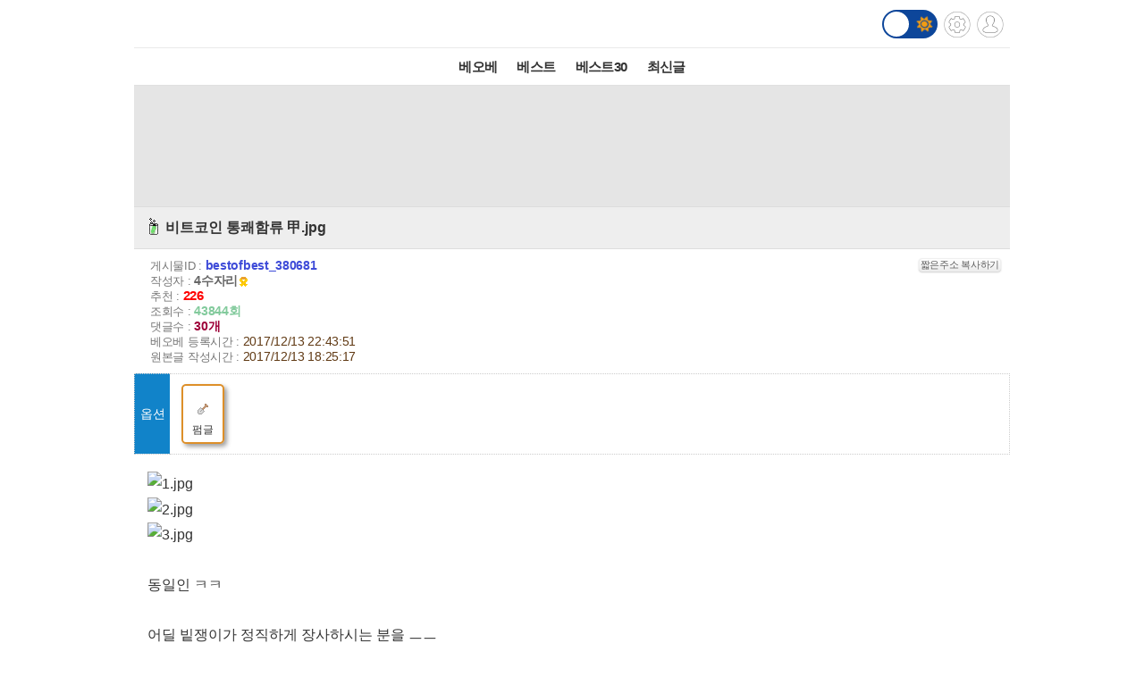

--- FILE ---
content_type: text/html; charset=UTF-8
request_url: http://m.todayhumor.co.kr/view.php?table=bestofbest&no=380681&page=1
body_size: 15349
content:














<!DOCTYPE html>
<html lang='ko'>
<head>

<link rel="apple-touch-icon" href="/images/iphone_home.png" />
<meta http-equiv="Content-Type" content="text/html; charset=utf-8" /><meta name="viewport" content="user-scalable=yes,initial-scale=1.0, maximum-scale=5.0, minimum-scale=1.0" />            <!-- Google tag (gtag.js) -->
            <script async src="https://www.googletagmanager.com/gtag/js?id=G-BRGJX9L834"></script>
            <script>
              window.dataLayer = window.dataLayer || [];
              function gtag(){dataLayer.push(arguments);}
              gtag('js', new Date());

              gtag('config', 'G-BRGJX9L834');
            </script>
<title>오늘의유머 - 비트코인 통쾌함류 甲.jpg</title><meta property="og:title" content="비트코인 통쾌함류 甲.jpg"/> <meta property="og:description" content="  동일인 ㅋㅋ  어딜 빝쟁이가 정직하게 장사하시는 분을 ㅡㅡ"/>
<link rel='stylesheet' href="https://maxcdn.bootstrapcdn.com/bootstrap/3.3.5/css/bootstrap.min.css">
<link rel='stylesheet' href='/css/default.css?932374582822327'>
<link id='css_mode' rel='stylesheet' href='/css/light.css?558233837'>

<link rel='stylesheet' href='/css/tab_button.css?5'>
<link rel='stylesheet' href='/css/tmn_switch.css?3'>	
<script src='https://kit.fontawesome.com/f8aac0a0fa.js' crossorigin='anonymous'></script>
<link rel='stylesheet' href='https://cdnjs.cloudflare.com/ajax/libs/font-awesome/5.15.3/css/all.min.css'>
<style>
*{-webkit-tap-highlight-color:rgba(0,0,0,0.3);}
</style>
<script>
function login(){
	location.href='/member/login.php';
}

function logout(){
	if(!confirm('로그아웃하시겠습니까?')){
		 return;
	 }
	location.href='http://m.todayhumor.co.kr/member/logout.php';
}

var white_css_version = '558233837';
var dark_css_version = '110234233283';

dark_css = '/css/dark.css?' + 110234233283;
light_css = '/css/light.css?' + 558233837;

</script>
</head>


<body class="view_body">
<script>
function imageLoaded(img){

	if(img.naturalWidth == 1){return;}
	if(img.naturalWidth != img.width){
		img.style.border = "1px dotted orange";
		img.style.cursor = "pointer";
	}
}
</script>


<!-- header -->
<div id='header' class='cf'>
	



<div class='logo_div_container'>	
	<a href='/' target='_top' class='top_logo'></a>
	<div class='top_icons'>
		<div class='darkmode_switch_container'>
		  <input type='checkbox' class='darkmode_switch_checkbox' id='darkmode_switch_checkbox' >
			<label for='darkmode_switch_checkbox' class='darkmode_swtich_label'>	    
		 		<i class='fas fa-moon fa-lg dark_mode_switch_moon'></i>
				<i class='fas fa-sun fa-lg dark_mode_switch_sun'></i>
				<div class='darkmode_switch_ball'></div>
			</label>
		</div>		
		<a href='/control_panel_m.php' class='top_btn_control_panel'></a>
		<a href='#' class='sprt_img top_btn_login' onclick='login()'></a> 
		
	</div>
</div>



<!--
    <div id='logoDiv'>
            <h1><a href='/' target='_top'></a></h1>
        <div class='sub_sibling'>
            <h2>
                <a href='/control_panel_m.php' class='top_btn_control_panel'></a>
            </h2>
            <h2>
            	<a href='#' class='sprt_img top_btn_login' onclick='login()'></a>          
            </h2>
        </div>
    </div>    
-->

    <div id='top_best_menu_div'>
     	<ul>
        	<li>
            	<a href='/list.php?table=bestofbest' class='on' >베오베</a>
            </li>
        	<li>
            	<a href='/list.php?table=humorbest'>베스트</a>
            </li>
        	<li>
            	<a href='/list.php?table=todaybest'>베스트30</a>
            </li>
            

            <!--
        	<li>
            	<a href='/best_sort.php?best_sort=humorbest_sort'> 게시판별베스트 </a>
            </li>
            -->
        	<li>
            	<a href='/list.php?table=total'>최신글</a>
            </li>
        	

        </ul>   
    </div>    
</div>



























<style>
/*ios 댓글창 zoom 문제*/
@media screen and (-webkit-min-device-pixel-ratio:0) { 
  select,
  textarea,
  input {
    font-size: 16px;
  }
}
</style>







<div id='adamDiv'></div>
<!--PRIEL-->
<div style='text-align:center;padding:15px 0;background-color:#e5e5e5' class='ad_box_div'>
	<div style='display: inline-block;'>
		<iframe width='320' height='100' src='//ads.priel.co.kr/cgi-bin/PelicanC.dll?impr?pageid=0EyR&out=iframe' allowTransparency = 'true' marginwidth='0' marginheight='0' hspace='0' vspace='0' frameborder='0' scrolling='no' ></iframe>
	</div>
</div>

<div class='favoritesContainer'>
	<div id='favoriteTitle' class='favoriteTitle cf'>
		<div style='font-size: 12px'>게시판 즐겨찾기</div>
		<div id='favoriteEditBtn' class='favoriteEditBtn' onclick='favoriteEditBtnClicked()'>편집</div>
	</div>
	<div id='favoriteDiv' class='favoriteDiv cf'>
	<div id='favoriteDescDiv' class='favoriteDescDiv cf'>드래그 앤 드롭으로<br> 즐겨찾기 아이콘 위치 수정이 가능합니다.</div>
		<ul></ul>
	</div>
</div>

<!--앱을 위한 게시물 정보-->
<input type="hidden" name="table_name" id="table_name" value="bestofbest">
<input type="hidden" name="content_no" id="content_no" value="380681">
<input type="hidden" name="content_date" id="content_date" value="2017/12/13 22:43:51">
<input type="hidden" name="subject"  id="subject" value="비트코인 통쾌함류 甲.jpg">

	<!-- 제목 div -->
	<div class="view_title" id="subjectH1" value="test100">
		<a href="list.php?table=soda">
			
			<span class='board_icon_mini soda' style='float:left;margin-right:3px;'></span>
		</a> 
			<span class="view_subject">비트코인 통쾌함류 甲.jpg </span>
	</div>



	<!--게시물정보 Div-->
	<div class="view_spec">
			<span class="view_spec_each_span">게시물ID : <span class="view_no">bestofbest_380681</span><span class="multiColorButton white" style="padding:1px; font-size:11px; margin:0; float:right;" onclick='prompt("아래 주소를 복사해주세요.", "http://todayhumor.com/?bestofbest_380681");'>짧은주소 복사하기</span></span><br />
			<span class="view_spec_each_span">작성자 : <span class="view_writer_span" is_member="yes" mn='293464' name='4수자리'><span id='viewPageWriterNameSpan' mn='293464' name='4수자리'><a href=list.php?kind=member&mn=293464 target='_blank'><b>4수자리</b></a><img class="member_icon" src="//www.todayhumor.co.kr/member/images/icon_ribbon.gif" /></span></span><br />
			<span class="view_spec_each_span">추천 : <span class="view_okNok">226</span><br />
			<span class="view_spec_each_span">조회수 : <span class="view_viewCount">43844회</span></span><br />
			<span class="view_spec_each_span">댓글수 : <span class="view_replyCount">30개</span></span><br />


			<span class="view_spec_each_span"> 베오베 등록시간 : <span class="view_bestRegDate" >2017/12/13 22:43:51</span></span>
						<br /><span class="view_spec_each_span">원본글 작성시간 : <span class="view_wdate">2017/12/13 18:25:17</span></span>
				</div>


	
					<table class='option_table'>
					<tr>
						<td class='option_title_td'>옵션</td>
						<td>
							<ul class='option_li_container'><li class='option_box_li option_box_li_from_the_others'>
										<div><img src='//www.todayhumor.co.kr/board/images/list_icon_shovel.gif?'></div>
										<div style='font-size: 12px; margin-top: 6px;'>펌글</div>
									</li></ul>
						</td>
					</tr>
					</table>


	<!-- 내용 div -->
	<div class="viewContent" id="viewContent" style='font-size:16px;'>
	
	<div style="text-align:left;"><img onclick='manipulate_img(this)' onload='imageLoaded(this)' style='max-width:100%;height:auto' src="http://thimg.todayhumor.co.kr/upfile/201712/1513157052e413e0bebb3a454c980d260eb4736ed5__mn293464__w670__h1191__f78529__Ym201712.jpg" width="670" height="1191" alt="1.jpg" style="border:none;" filesize="78529"></div> <div style="text-align:left;"><img onclick='manipulate_img(this)' onload='imageLoaded(this)' style='max-width:100%;height:auto' src="http://thimg.todayhumor.co.kr/upfile/201712/151315705553df9cf03bbe4094b32d2d5429cfc10f__mn293464__w670__h1191__f65257__Ym201712.jpg" width="670" height="1191" alt="2.jpg" style="border:none;" filesize="65257"></div> <div style="text-align:left;"><img onclick='manipulate_img(this)' onload='imageLoaded(this)' style='max-width:100%;height:auto' src="http://thimg.todayhumor.co.kr/upfile/201712/15131570616088ce76b899446c8961480895b8de1e__mn293464__w670__h1191__f64173__Ym201712.jpg" width="670" height="1191" alt="3.jpg" style="border:none;" filesize="64173"></div><br><div>동일인 ㅋㅋ</div> <div><br></div> <div>어딜 빝쟁이가 정직하게 장사하시는 분을 ㅡㅡ</div>				

	
	</div>


	<!--출처-->
		<table class='view_page_source_div' style='width:100%;border-collapse:collapse;border-top:1px dotted gray;border-bottom:1px dotted gray;margin-bottom:5px'>
	<tr>
		<td class='source_title'>출처</td>
		<td class='source_content'><a href="http://web.humoruniv.com/board/humor/read.html?table=pds&amp;pg=0&amp;number=728481" target="_blank">http://web.humoruniv.com/board/humor/read.html?table=pds&amp;pg=0&amp;number=728481</a></td>	
	</tr>
	</table>
	
	<!--출처보완-->
	<div id='add_source_container'>
			</div>


	<!--PRIEL-->
<div style='text-align:center;padding:15px 0;background-color:#e5e5e5' class='ad_box_div'>
	<div style='display: inline-block;'>
		<iframe width='320' height='100' src='//ads.priel.co.kr/cgi-bin/PelicanC.dll?impr?pageid=0EyR&out=iframe' allowTransparency = 'true' marginwidth='0' marginheight='0' hspace='0' vspace='0' frameborder='0' scrolling='no' ></iframe>
	</div>
</div>







<!--글수정,삭제-->

<div id="modify_delete_container" style='margin:0 auto;width:240px;text-align:center;margin-top:10px'>
</div>

<div id='delete_pass_div' style='background-color:white;padding:10px 0;text-align:center;display:none'>
	<div>
		<form name="delete_form" id="delete_form" action="delete.php">
		<input type='hidden' name='table' value='bestofbest'>
		<input type='hidden' name='no' value='380681'>
		<input type="hidden" name="memo_parent_table" value="soda">
		<input type='password' name='typed_pass' id='delete_pass' value=''> <input type='button' value='삭제' onclick='board_delete_with_pass()'>
		</form>
	</div>
</div>

<div id='add_source_form_container_div'></div>

<!-- <div class='scrap_btn_div'>
	<img src="images/btn_doscrap3.gif?2" class='btn_doscrap' onClick="ouscrap_click(this)">	
	<img src='images/btn_accuse_board.gif?3' class='btn_accuse' onClick="accuse_member('bestofbest','380681','board')">
	<img src='images/source_add_x2.gif' class='btn_source_add' onClick="open_add_source_form()">
	<img src="images/btn_view_source.gif?" class='btn_view_source' onClick="show_content_source_modal()">	
</div> -->

<div class='scrap_btn_div_container'>
	<div class="scrap_btn_div">
		<div class='btn_doscrap' onClick="ouscrap_click(this)"></div>
		<div class='btn_accuse' onClick="accuse_member('bestofbest','380681','board')"></div>
		<div class='btn_source_add' onClick="open_add_source_form()"></div>
		<div class='btn_view_source' onClick="show_content_source_modal()"></div>
	</div>
</div>


<div id="tail_container">
	<span id="tail_btn_show" style="margin:0 auto; padding:6px;" class="multiColorButton orange small">꼬릿말 보기</span>
	<div id="tail_layer" style="display:none; height:auto !important;"></div>
</div>




<!--추천 비공감-->
<div name="okNokDiv" id="okNokDiv" class='okNokDiv'>

	<div class='ok_nok_btn_div'>
		<img class='btn_ok' src="/images/ok_x2.gif?2" onClick="ok_click(this)">
		<img class='btn_disagree' src="/images/board_disagree_x2.gif?2" name="btn_disagree" onClick="nok_click(this)">
	</div>

	<div class="okNokDescDiv">
		
	</div>
	<!--비공감 박스-->
	<div id="nokReasonDiv" style="display: none; font-size: 12px;margin-top:8px">
		<form id="nokReasonForm">
			<div style="font-weight: bold;">비공감 사유를 적어주세요. <span style='font-weight:normal'>(댓글 형식으로 추가되며, 삭제가 불가능합니다)</span></div>
			<div><textarea name="nok_reason" style="width: 95%; max-width:600px; height: 60px; padding: 6px; font-size: 12px;"></textarea></div>
			<div style="text-align: right;width: 98%; max-width:600px;margin:0 auto">
			<input style="width: 100px;" type="button" value="확인" onclick="nok_reason_submit();" id='nok_reason_submit_btn'/></div>
		</form>
	</div>

<!-- 	<div id="showOkListButton" class="orangeButton" style="margin:0 auto;margin-top:10px;margin-bottom:10px;width:200px" onClick="show_ok_list_total()">전체 추천리스트 보기</div> -->

	<div class='showOkListButtonContainer'>
		<div id="showOkListButton" class="showOkListButton" onClick="show_ok_list_total()">전체 추천리스트 보기</div>
	</div>
	
	<div class="ok_layer_container">
		<div id="okHeaderDiv" style='font-size:13px;color:gray;font-weight:bold;margin:10px 0 5px;text-align:left;display:none'>이 게시물을 추천한 분들의 목록입니다.</div>
		<div id="ok_layer" style="text-align:left;font-size:12px">
		</div>
	</div>
</div>


<div id='blind_all_memo_desc'  class="well" style='padding:100px 10px;text-align:center;font-size:16px;font-weight:bold;color: #a94442;background-color: #f2dede;border-color: #ebccd1;display: none;'>댓글 분란 또는 분쟁 때문에<br>전체 댓글이 블라인드 처리되었습니다.</div>






<div class="reply_upper_div"></div><!--가로선 때문-->
		<!--댓글 자리-->
		<div id='memoContainerDiv'></div>

        <!--가로선-->
        <!-- <div style='border-top:1px solid rgb(168, 168, 168)'></div> -->
		
        <!--noMoreReplyPop자리-->
		<div id="noMoreReplyDiv" class='noMoreReplyDiv'>
		새로운 댓글이 없습니다.
		</div>

			<div  id='loadMoreReplyBtnDiv'>
				<!-- <input type="button" class='viewNewMemoBtn' value="새로운 댓글 확인하기" id="moreReplyButton" onClick="loadMoreReply()"> -->
				<div class="viewNewMemoBtn"  id="moreReplyButton" onClick="loadMoreReply()">새로운 댓글 확인하기</div>
			</div>



<!-- 
<div id='memoWriteBtnContainer'>
	<div id="memoWriteBtn" class='btn btn-primary'>		
			<i class='fa fa-reply'></i> 댓글쓰기
	</div>		
</div>
 -->





<!--댓글 form -->


<!--추천 비공감 2 -->


	<div name='okNokDiv' id='okNokDiv' class='okNokDiv'>
		<div class='ok_nok_btn_div'>
			<img class='btn_ok' src='/images/ok_x2.gif?2'  id='ok2' onClick='ok_click(this)'>
			<img class='btn_disagree' src='/images/board_disagree_x2.gif?2' name='btn_disagree' onClick='nok_click(this)'>
		</div>
		<div class='okNokDescDiv'>		
		</div>
	</div>

<!--대댓글 form -->


<!--출처보완 form-->






<div class='viewPageToListDiv'>
	<a href='list.php?table=bestofbest&page=1'><button type="button" class="btn btn-dark"> <i class='fa fa-list-alt'></i> 리스트 페이지로</button></a>
</div>

<!-- <div class="to_list_div">
	<div>
		<a href="list.php?table=bestofbest&page=1"><div>리스트 페이지로</div></a>
	</div>
</div> -->






<div style="margin:10 0 10;text-align:center"><!--PRIEL-->
<div style='text-align:center;padding:15px 0;background-color:#e5e5e5' class='ad_box_div'>
	<div style='display: inline-block;'>
		<iframe width='320' height='100' src='//ads.priel.co.kr/cgi-bin/PelicanC.dll?impr?pageid=0EyR&out=iframe' allowTransparency = 'true' marginwidth='0' marginheight='0' hspace='0' vspace='0' frameborder='0' scrolling='no' ></iframe>
	</div>
</div>
</div>


<!--데이터절약모드-->
<div class='cf footer_switch_div_container'>
    <div class='datasave_switch_title_div'>데이터절약모드</div>
    
    <div id='datasave_switch_div' style='display:inline-block;'>
        <input id="switch_datasave" class="cmn-toggle cmn-toggle-round" type="checkbox" style='' checked>
        <label for="switch_datasave"></label>
    </div>

<!--     <div class='darkmode_switch_title_div'>다크모드</div>
    
    <div id='darkmode_switch_div' style='display:inline-block;'>
        <input id="switch_darkmode" class="cmn-toggle cmn-toggle-round" type="checkbox" style=''>
        <label for="switch_darkmode"></label>
    </div>
 -->
</div>



<div class="bottom_button_div">
	<div class='cf'>
		<div class="go_back_btn" onclick='javascript:history.go(-1)'>◀뒤로가기</div>
		<div class="pc_version" onclick="location.href='http://www.todayhumor.co.kr/go_pc_version.php?url=http%3A%2F%2Fwww.todayhumor.co.kr%2Fboard%2Fview.php%3Ftable%3Dbestofbest%26no%3D380681'">PC버전</div>
		<div class="go_to_top_btn" onclick="javascript:go_to_top()">맨위로▲</div>
	</div>
</div>



<div class="sprt_img" id="slideTop" ></div>


<!-- <script type="text/javascript">
var gaJsHost = (("https:" == document.location.protocol) ? "https://ssl." : "http://www.");
document.write(unescape("%3Cscript src='" + gaJsHost + "google-analytics.com/ga.js' type='text/javascript'%3E%3C/script%3E"));
</script>
<script type="text/javascript">
try {
var pageTracker = _gat._getTracker("UA-1318628-2");
pageTracker._trackPageview();
} catch(err) {}
</script> -->


<div class='bottom_menu_div' >
	<a href='/list.php?table=announce'><span><font color='white'>공지</font></span></a>
	<a href='/list.php?table=ou'><span><font color='white'>운영</font></span></a>
	<!--<a href='/list.php?table=askboard'><span><font color='white'>게시판요청</font></span></a>-->
	<a href='/list.php?table=databox'><span><font color='white'>자료창고</font></span></a> 
	<a href='//todayhumor.co.kr/member/youth_protect.php'><span><font color='white'>청소년보호</font></span></a> 

</div>

<script src="//www.todayhumor.co.kr/board/js/jquery1.11.1.min.js"></script>
<script src="//code.jquery.com/ui/1.11.4/jquery-ui.js"></script>
<script src="/js/jquery.ui.touch-punch.min.js"></script>
<script src="//www.todayhumor.co.kr/board/js/js.cookie.js"></script>
<script src="https://maxcdn.bootstrapcdn.com/bootstrap/3.3.5/js/bootstrap.min.js"></script>
<script src="//www.todayhumor.co.kr/board/js/mojs_1.0.3.min.js"></script>
<script src='//www.todayhumor.co.kr/board/js/common.js?396'></script>
<script src="/js/default.js?754981363" charset="utf-8"></script>
<script>
$(function(){
	$("#btn_copyMemberUrl").click(function(e){
		e.preventDefault();
		prompt("아래 주소를 복사해주세요.", $(this).attr("href"));
	});
});
	

</script>


<script type='text/javascript'>
        function setCookie(name, value, seconds, domain) {
            var expires = '';
            if (seconds) {
                var date = new Date();
                date.setTime(date.getTime() + (seconds*1000)); // 초를 밀리초로 변환
                expires = '; expires=' + date.toUTCString();
            }
            var domainPart = domain ? '; domain=' + domain : '';
            document.cookie = name + '=' + value + expires + domainPart + '; path=/';
        }

        setCookie('__dvst__', '20260122', 86400, '.todayhumor.co.kr');
    </script>










<script src="/js/view.js?13762234689"></script>
<script src="//www.todayhumor.co.kr/board/js/jquery.form.js"></script>
<script type="text/javascript" src="//www.todayhumor.co.kr/board/js/jquery.lazyload.min.js?1"></script>
<script>
	var is_view_page = true;

	$(function() {
		$("img.lazy").lazyload({
			effect : "fadeIn",
			threshold : 500
		});
	});
	var device = 'mobile';
	var ok_flag = "";
	var table = "bestofbest";
	var no = "380681";
	var parent_id = "6536";
	var parent_table = "soda";
	var ok = "226";
	var nok = "0";
	var ok_list_total = "<font color=red>[1]</font>  2017/12/13 18:26:26 &nbsp;61.81.***.73 &nbsp;딴소리하는애 &nbsp;<a href='/list.php?kind=member&mn=515735' target='_blank'>515735</a><br><font color=red>[2]</font>  2017/12/13 18:32:02 &nbsp;118.238.***.46 &nbsp;크고거대한거 &nbsp;<a href='/list.php?kind=member&mn=183168' target='_blank'>183168</a><br><font color=red>[3]</font>  2017/12/13 19:00:44 &nbsp;175.113.***.15 &nbsp;개금동 &nbsp;<a href='/list.php?kind=member&mn=738815' target='_blank'>738815</a><br><font color=red>[4]</font>  2017/12/13 19:25:05 &nbsp;117.111.***.182 &nbsp;수락산똥돼지 &nbsp;<a href='/list.php?kind=member&mn=514312' target='_blank'>514312</a><br><font color=red>[5]</font>  2017/12/13 19:42:00 &nbsp;124.63.***.30 &nbsp;다치고말들어 &nbsp;<a href='/list.php?kind=member&mn=455159' target='_blank'>455159</a><br><font color=red>[6]</font>  2017/12/13 19:46:44 &nbsp;211.36.***.135 &nbsp;경호나라 &nbsp;<a href='/list.php?kind=member&mn=204126' target='_blank'>204126</a><br><font color=red>[7]</font>  2017/12/13 19:49:29 &nbsp;72.253.***.139 &nbsp;NoGMO &nbsp;<a href='/list.php?kind=member&mn=432343' target='_blank'>432343</a><br><font color=red>[8]</font>  2017/12/13 21:34:32 &nbsp;39.117.***.44 &nbsp;방구왕 &nbsp;<a href='/list.php?kind=member&mn=547800' target='_blank'>547800</a><br><font color=red>[9]</font>  2017/12/13 21:37:11 &nbsp;220.71.***.247 &nbsp;따숩한레몬티 &nbsp;<a href='/list.php?kind=member&mn=244448' target='_blank'>244448</a><br><font color=red>[10]</font>  2017/12/13 22:12:15 &nbsp;114.207.***.28 &nbsp;MRCllllllll &nbsp;<a href='/list.php?kind=member&mn=724296' target='_blank'>724296</a><br><font color=red>[11]</font>  2017/12/13 22:13:12 &nbsp;175.199.***.236 &nbsp;zhenxi &nbsp;<a href='/list.php?kind=member&mn=61637' target='_blank'>61637</a><br><font color=red>[12]</font>  2017/12/13 22:13:39 &nbsp;175.223.***.246 &nbsp;둘이요 &nbsp;<a href='/list.php?kind=member&mn=272653' target='_blank'>272653</a><br><font color=red>[13]</font>  2017/12/13 22:13:50 &nbsp;211.247.***.78 &nbsp;어쩔까나 &nbsp;<a href='/list.php?kind=member&mn=22140' target='_blank'>22140</a><br><font color=red>[14]</font>  2017/12/13 22:13:53 &nbsp;211.216.***.139 &nbsp;니드뽕 &nbsp;<a href='/list.php?kind=member&mn=678729' target='_blank'>678729</a><br><font color=red>[15]</font>  2017/12/13 22:14:30 &nbsp;118.45.***.229 &nbsp;등짝스매셔 &nbsp;<a href='/list.php?kind=member&mn=467945' target='_blank'>467945</a><br><font color=red>[16]</font>  2017/12/13 22:14:43 &nbsp;27.1.***.15 &nbsp;보바리바식 &nbsp;<a href='/list.php?kind=member&mn=351509' target='_blank'>351509</a><br><font color=red>[17]</font>  2017/12/13 22:15:14 &nbsp;49.173.***.186 &nbsp;여왕님 &nbsp;<a href='/list.php?kind=member&mn=280232' target='_blank'>280232</a><br><font color=red>[18]</font>  2017/12/13 22:15:39 &nbsp;1.225.***.241 &nbsp;몽매난망 &nbsp;<a href='/list.php?kind=member&mn=67547' target='_blank'>67547</a><br><font color=red>[19]</font>  2017/12/13 22:15:54 &nbsp;210.96.***.237 &nbsp;희망과용기 &nbsp;<a href='/list.php?kind=member&mn=189027' target='_blank'>189027</a><br><font color=red>[20]</font>  2017/12/13 22:16:47 &nbsp;118.32.***.16 &nbsp;나사기꾼아님 &nbsp;<a href='/list.php?kind=member&mn=281586' target='_blank'>281586</a><br><font color=red>[21]</font>  2017/12/13 22:16:50 &nbsp;125.136.***.213 &nbsp;LOVE은지 &nbsp;<a href='/list.php?kind=member&mn=264842' target='_blank'>264842</a><br><font color=red>[22]</font>  2017/12/13 22:19:23 &nbsp;115.88.***.102 &nbsp;Andalusia &nbsp;<a href='/list.php?kind=member&mn=132040' target='_blank'>132040</a><br><font color=red>[23]</font>  2017/12/13 22:19:47 &nbsp;39.7.***.221 &nbsp;독서실김총무 &nbsp;<a href='/list.php?kind=member&mn=108737' target='_blank'>108737</a><br><font color=red>[24]</font>  2017/12/13 22:19:56 &nbsp;121.138.***.253 &nbsp;날으는도야지 &nbsp;<a href='/list.php?kind=member&mn=551119' target='_blank'>551119</a><br><font color=red>[25]</font>  2017/12/13 22:20:25 &nbsp;61.74.***.17 &nbsp;볼피드 &nbsp;<a href='/list.php?kind=member&mn=484829' target='_blank'>484829</a><br><font color=red>[26]</font>  2017/12/13 22:21:47 &nbsp;1.234.***.27 &nbsp;투애니원 &nbsp;<a href='/list.php?kind=member&mn=517451' target='_blank'>517451</a><br><font color=red>[27]</font>  2017/12/13 22:22:03 &nbsp;218.235.***.124 &nbsp;루리베흐 &nbsp;<a href='/list.php?kind=member&mn=676328' target='_blank'>676328</a><br><font color=red>[28]</font>  2017/12/13 22:22:35 &nbsp;121.170.***.78 &nbsp;반신 &nbsp;<a href='/list.php?kind=member&mn=125052' target='_blank'>125052</a><br><font color=red>[29]</font>  2017/12/13 22:22:47 &nbsp;116.122.***.126 &nbsp;초황동은 &nbsp;<a href='/list.php?kind=member&mn=547051' target='_blank'>547051</a><br><font color=red>[30]</font>  2017/12/13 22:23:07 &nbsp;180.229.***.111 &nbsp;즐거울락 &nbsp;<a href='/list.php?kind=member&mn=58472' target='_blank'>58472</a><br><font color=red>[31]</font>  2017/12/13 22:23:30 &nbsp;125.183.***.61 &nbsp;공룡멸종시킨놈 &nbsp;<a href='/list.php?kind=member&mn=757847' target='_blank'>757847</a><br><font color=red>[32]</font>  2017/12/13 22:24:12 &nbsp;121.169.***.151 &nbsp;동해물과백두 &nbsp;<a href='/list.php?kind=member&mn=33217' target='_blank'>33217</a><br><font color=red>[33]</font>  2017/12/13 22:24:35 &nbsp;116.42.***.209 &nbsp;양파즙눈물 &nbsp;<a href='/list.php?kind=member&mn=156177' target='_blank'>156177</a><br><font color=red>[34]</font>  2017/12/13 22:24:43 &nbsp;211.37.***.200 &nbsp;Capybara &nbsp;<a href='/list.php?kind=member&mn=169349' target='_blank'>169349</a><br><font color=red>[35]</font>  2017/12/13 22:24:54 &nbsp;117.111.***.114 &nbsp;산듯한바람 &nbsp;<a href='/list.php?kind=member&mn=149999' target='_blank'>149999</a><br><font color=red>[36]</font>  2017/12/13 22:25:19 &nbsp;114.200.***.125 &nbsp;sadf &nbsp;<a href='/list.php?kind=member&mn=504992' target='_blank'>504992</a><br><font color=red>[37]</font>  2017/12/13 22:26:42 &nbsp;114.199.***.138 &nbsp;후럴 &nbsp;<a href='/list.php?kind=member&mn=111989' target='_blank'>111989</a><br><font color=red>[38]</font>  2017/12/13 22:27:07 &nbsp;219.248.***.66 &nbsp;그기정말이가 &nbsp;<a href='/list.php?kind=member&mn=393522' target='_blank'>393522</a><br><font color=red>[39]</font>  2017/12/13 22:27:34 &nbsp;219.249.***.23 &nbsp;사무마개 &nbsp;<a href='/list.php?kind=member&mn=161164' target='_blank'>161164</a><br><font color=red>[40]</font>  2017/12/13 22:28:23 &nbsp;58.236.***.179 &nbsp;당나귀빠 &nbsp;<a href='/list.php?kind=member&mn=63045' target='_blank'>63045</a><br><font color=red>[41]</font>  2017/12/13 22:29:03 &nbsp;116.44.***.14 &nbsp;ლ(⊙皿⊙)ლ &nbsp;<a href='/list.php?kind=member&mn=543308' target='_blank'>543308</a><br><font color=red>[42]</font>  2017/12/13 22:34:14 &nbsp;14.50.***.111 &nbsp;EthernalSun &nbsp;<a href='/list.php?kind=member&mn=620049' target='_blank'>620049</a><br><font color=red>[43]</font>  2017/12/13 22:35:49 &nbsp;125.142.***.1 &nbsp;낮낯낱낫낳 &nbsp;<a href='/list.php?kind=member&mn=155646' target='_blank'>155646</a><br><font color=red>[44]</font>  2017/12/13 22:35:55 &nbsp;175.223.***.91 &nbsp;양이 &nbsp;<a href='/list.php?kind=member&mn=243258' target='_blank'>243258</a><br><font color=red>[45]</font>  2017/12/13 22:38:01 &nbsp;113.30.***.199 &nbsp;라이샌더 &nbsp;<a href='/list.php?kind=member&mn=563703' target='_blank'>563703</a><br><font color=red>[46]</font>  2017/12/13 22:38:51 &nbsp;125.138.***.88 &nbsp;악마신전 &nbsp;<a href='/list.php?kind=member&mn=51610' target='_blank'>51610</a><br><font color=red>[47]</font>  2017/12/13 22:39:01 &nbsp;211.199.***.215 &nbsp;아혼 &nbsp;<a href='/list.php?kind=member&mn=534325' target='_blank'>534325</a><br><font color=red>[48]</font>  2017/12/13 22:41:03 &nbsp;183.82.***.209 &nbsp;종이컵 &nbsp;<a href='/list.php?kind=member&mn=36809' target='_blank'>36809</a><br><font color=red>[49]</font>  2017/12/13 22:42:53 &nbsp;114.207.***.85 &nbsp;명은♥ &nbsp;<a href='/list.php?kind=member&mn=666954' target='_blank'>666954</a><br><font color=red>[50]</font>  2017/12/13 22:43:51 &nbsp;223.39.***.85 &nbsp;융융이닷 &nbsp;<a href='/list.php?kind=member&mn=452693' target='_blank'>452693</a><br><font color=red>[51]</font>  2017/12/13 22:45:05 &nbsp;121.98.***.23 &nbsp;응?? &nbsp;<a href='/list.php?kind=member&mn=114832' target='_blank'>114832</a><br><font color=red>[52]</font>  2017/12/13 22:45:42 &nbsp;211.204.***.99 &nbsp;신이™ &nbsp;<a href='/list.php?kind=member&mn=113890' target='_blank'>113890</a><br><font color=red>[53]</font>  2017/12/13 22:46:34 &nbsp;116.44.***.47 &nbsp;이변연돌 &nbsp;<a href='/list.php?kind=member&mn=700284' target='_blank'>700284</a><br><font color=red>[54]</font>  2017/12/13 22:47:08 &nbsp;14.43.***.211 &nbsp;좁쌀여드름 &nbsp;<a href='/list.php?kind=member&mn=562949' target='_blank'>562949</a><br><font color=red>[55]</font>  2017/12/13 22:49:49 &nbsp;118.34.***.185 &nbsp;1도없는놈 &nbsp;<a href='/list.php?kind=member&mn=662023' target='_blank'>662023</a><br><font color=red>[56]</font>  2017/12/13 22:51:37 &nbsp;220.123.***.12 &nbsp;구용하 &nbsp;<a href='/list.php?kind=member&mn=349248' target='_blank'>349248</a><br><font color=red>[57]</font>  2017/12/13 22:52:31 &nbsp;175.223.***.121 &nbsp;세상을향한다 &nbsp;<a href='/list.php?kind=member&mn=151413' target='_blank'>151413</a><br><font color=red>[58]</font>  2017/12/13 22:53:16 &nbsp;123.111.***.60 &nbsp;바교신 &nbsp;<a href='/list.php?kind=member&mn=652539' target='_blank'>652539</a><br><font color=red>[59]</font>  2017/12/13 22:54:07 &nbsp;39.117.***.94 &nbsp;흙박사 &nbsp;<a href='/list.php?kind=member&mn=74110' target='_blank'>74110</a><br><font color=red>[60]</font>  2017/12/13 22:55:08 &nbsp;112.162.***.138 &nbsp;운동권 &nbsp;<a href='/list.php?kind=member&mn=403323' target='_blank'>403323</a><br><font color=red>[61]</font>  2017/12/13 22:55:34 &nbsp;125.134.***.204 &nbsp;라퓨타 &nbsp;<a href='/list.php?kind=member&mn=100606' target='_blank'>100606</a><br><font color=red>[62]</font>  2017/12/13 22:56:11 &nbsp;110.70.***.216 &nbsp;아무도안 &nbsp;<a href='/list.php?kind=member&mn=114940' target='_blank'>114940</a><br><font color=red>[63]</font>  2017/12/13 22:56:12 &nbsp;108.162.***.107 &nbsp;배센스 &nbsp;<a href='/list.php?kind=member&mn=240977' target='_blank'>240977</a><br><font color=red>[64]</font>  2017/12/13 22:56:57 &nbsp;183.107.***.104 &nbsp;쟤물포 &nbsp;<a href='/list.php?kind=member&mn=306256' target='_blank'>306256</a><br><font color=red>[65]</font>  2017/12/13 22:57:56 &nbsp;49.142.***.164 &nbsp;하늘구름양 &nbsp;<a href='/list.php?kind=member&mn=419687' target='_blank'>419687</a><br><font color=red>[66]</font>  2017/12/13 22:58:33 &nbsp;121.189.***.106 &nbsp;뽈따구 &nbsp;<a href='/list.php?kind=member&mn=363965' target='_blank'>363965</a><br><font color=red>[67]</font>  2017/12/13 22:59:42 &nbsp;112.170.***.163 &nbsp;꼬마별님 &nbsp;<a href='/list.php?kind=member&mn=418665' target='_blank'>418665</a><br><font color=red>[68]</font>  2017/12/13 23:00:14 &nbsp;1.240.***.22 &nbsp;아이디어고깔 &nbsp;<a href='/list.php?kind=member&mn=654002' target='_blank'>654002</a><br><font color=red>[69]</font>  2017/12/13 23:00:30 &nbsp;119.67.***.3 &nbsp;제제루소 &nbsp;<a href='/list.php?kind=member&mn=690466' target='_blank'>690466</a><br><font color=red>[70]</font>  2017/12/13 23:02:01 &nbsp;103.10.***.146 &nbsp;H.황미영 &nbsp;<a href='/list.php?kind=member&mn=239345' target='_blank'>239345</a><br><font color=red>[71]</font>  2017/12/13 23:04:53 &nbsp;1.255.***.40 &nbsp;e니E니2니 &nbsp;<a href='/list.php?kind=member&mn=583060' target='_blank'>583060</a><br><font color=red>[72]</font>  2017/12/13 23:05:17 &nbsp;112.162.***.2 &nbsp;땅지선 &nbsp;<a href='/list.php?kind=member&mn=320736' target='_blank'>320736</a><br><font color=red>[73]</font>  2017/12/13 23:05:45 &nbsp;112.152.***.33 &nbsp;CONANist &nbsp;<a href='/list.php?kind=member&mn=28955' target='_blank'>28955</a><br><font color=red>[74]</font>  2017/12/13 23:06:37 &nbsp;122.43.***.194 &nbsp;veluga &nbsp;<a href='/list.php?kind=member&mn=530635' target='_blank'>530635</a><br><font color=red>[75]</font>  2017/12/13 23:06:54 &nbsp;119.194.***.66 &nbsp;비구름210 &nbsp;<a href='/list.php?kind=member&mn=723626' target='_blank'>723626</a><br><font color=red>[76]</font>  2017/12/13 23:07:05 &nbsp;118.39.***.31 &nbsp;Cieloemar &nbsp;<a href='/list.php?kind=member&mn=730162' target='_blank'>730162</a><br><font color=red>[77]</font>  2017/12/13 23:07:28 &nbsp;121.179.***.117 &nbsp;휘뚜루마뚜류 &nbsp;<a href='/list.php?kind=member&mn=547702' target='_blank'>547702</a><br><font color=red>[78]</font>  2017/12/13 23:07:52 &nbsp;124.59.***.139 &nbsp;rhdiddl13 &nbsp;<a href='/list.php?kind=member&mn=725597' target='_blank'>725597</a><br><font color=red>[79]</font>  2017/12/13 23:08:02 &nbsp;58.79.***.184 &nbsp;rainyday &nbsp;<a href='/list.php?kind=member&mn=411889' target='_blank'>411889</a><br><font color=red>[80]</font>  2017/12/13 23:10:10 &nbsp;223.38.***.112 &nbsp;☆요즘이유머 &nbsp;<a href='/list.php?kind=member&mn=56335' target='_blank'>56335</a><br><font color=red>[81]</font>  2017/12/13 23:10:20 &nbsp;175.223.***.157 &nbsp;우에노정주리 &nbsp;<a href='/list.php?kind=member&mn=673064' target='_blank'>673064</a><br><font color=red>[82]</font>  2017/12/13 23:10:34 &nbsp;182.226.***.86 &nbsp;은빛_날개 &nbsp;<a href='/list.php?kind=member&mn=148057' target='_blank'>148057</a><br><font color=red>[83]</font>  2017/12/13 23:10:48 &nbsp;58.148.***.10 &nbsp;PrideChicken &nbsp;<a href='/list.php?kind=member&mn=697903' target='_blank'>697903</a><br><font color=red>[84]</font>  2017/12/13 23:12:10 &nbsp;162.158.***.107 &nbsp;Süßigkeiten &nbsp;<a href='/list.php?kind=member&mn=723899' target='_blank'>723899</a><br><font color=red>[85]</font>  2017/12/13 23:12:13 &nbsp;112.173.***.75 &nbsp;서산갈매기 &nbsp;<a href='/list.php?kind=member&mn=348858' target='_blank'>348858</a><br><font color=red>[86]</font>  2017/12/13 23:13:07 &nbsp;121.186.***.28 &nbsp;바이서스 &nbsp;<a href='/list.php?kind=member&mn=748444' target='_blank'>748444</a><br><font color=red>[87]</font>  2017/12/13 23:13:38 &nbsp;221.145.***.245 &nbsp;영문학과 &nbsp;<a href='/list.php?kind=member&mn=345680' target='_blank'>345680</a><br><font color=red>[88]</font>  2017/12/13 23:13:55 &nbsp;49.1.***.147 &nbsp;완두완두해 &nbsp;<a href='/list.php?kind=member&mn=747050' target='_blank'>747050</a><br><font color=red>[89]</font>  2017/12/13 23:15:22 &nbsp;211.243.***.185 &nbsp;그러함이니 &nbsp;<a href='/list.php?kind=member&mn=745146' target='_blank'>745146</a><br><font color=red>[90]</font>  2017/12/13 23:15:34 &nbsp;182.228.***.8 &nbsp;하얀검은양 &nbsp;<a href='/list.php?kind=member&mn=313856' target='_blank'>313856</a><br><font color=red>[91]</font>  2017/12/13 23:16:01 &nbsp;39.118.***.28 &nbsp;쩨주바 &nbsp;<a href='/list.php?kind=member&mn=422847' target='_blank'>422847</a><br><font color=red>[92]</font>  2017/12/13 23:17:20 &nbsp;222.235.***.244 &nbsp;풀만난메뚜기 &nbsp;<a href='/list.php?kind=member&mn=6105' target='_blank'>6105</a><br><font color=red>[93]</font>  2017/12/13 23:17:40 &nbsp;165.132.***.188 &nbsp;hydra &nbsp;<a href='/list.php?kind=member&mn=195712' target='_blank'>195712</a><br><font color=red>[94]</font>  2017/12/13 23:21:57 &nbsp;211.214.***.58 &nbsp;웅냠 &nbsp;<a href='/list.php?kind=member&mn=497078' target='_blank'>497078</a><br><font color=red>[95]</font>  2017/12/13 23:22:49 &nbsp;211.210.***.223 &nbsp;키스지족 &nbsp;<a href='/list.php?kind=member&mn=436083' target='_blank'>436083</a><br><font color=red>[96]</font>  2017/12/13 23:26:23 &nbsp;1.243.***.39 &nbsp;박그람 &nbsp;<a href='/list.php?kind=member&mn=351807' target='_blank'>351807</a><br><font color=red>[97]</font>  2017/12/13 23:27:19 &nbsp;121.140.***.58 &nbsp;빵깨두무구 &nbsp;<a href='/list.php?kind=member&mn=504290' target='_blank'>504290</a><br><font color=red>[98]</font>  2017/12/13 23:28:00 &nbsp;182.215.***.71 &nbsp;까도까도미담 &nbsp;<a href='/list.php?kind=member&mn=747812' target='_blank'>747812</a><br><font color=red>[99]</font>  2017/12/13 23:29:36 &nbsp;222.108.***.239 &nbsp;Mr.AJO &nbsp;<a href='/list.php?kind=member&mn=254709' target='_blank'>254709</a><br><font color=red>[100]</font>  2017/12/13 23:33:53 &nbsp;103.217.***.165 &nbsp;마카롱망카롱 &nbsp;<a href='/list.php?kind=member&mn=729513' target='_blank'>729513</a><br><font color=red>[101]</font>  2017/12/13 23:35:39 &nbsp;117.111.***.229 &nbsp;웨슬리s &nbsp;<a href='/list.php?kind=member&mn=257138' target='_blank'>257138</a><br><font color=red>[102]</font>  2017/12/13 23:46:53 &nbsp;223.28.***.244 &nbsp;hola2u &nbsp;<a href='/list.php?kind=member&mn=548044' target='_blank'>548044</a><br><font color=red>[103]</font>  2017/12/13 23:48:40 &nbsp;1.255.***.251 &nbsp;깜장원숭이 &nbsp;<a href='/list.php?kind=member&mn=423879' target='_blank'>423879</a><br><font color=red>[104]</font>  2017/12/13 23:49:08 &nbsp;115.21.***.163 &nbsp;간사토깽 &nbsp;<a href='/list.php?kind=member&mn=497701' target='_blank'>497701</a><br><font color=red>[105]</font>  2017/12/13 23:51:26 &nbsp;49.172.***.19 &nbsp;샤리 &nbsp;<a href='/list.php?kind=member&mn=692324' target='_blank'>692324</a><br><font color=red>[106]</font>  2017/12/13 23:55:52 &nbsp;110.9.***.147 &nbsp;새끼늑대 &nbsp;<a href='/list.php?kind=member&mn=115148' target='_blank'>115148</a><br><font color=red>[107]</font>  2017/12/13 23:56:25 &nbsp;110.15.***.105 &nbsp;생머리님 &nbsp;<a href='/list.php?kind=member&mn=509550' target='_blank'>509550</a><br><font color=red>[108]</font>  2017/12/13 23:57:15 &nbsp;39.115.***.191 &nbsp;행복스트레스 &nbsp;<a href='/list.php?kind=member&mn=441345' target='_blank'>441345</a><br><font color=red>[109]</font>  2017/12/14 00:04:13 &nbsp;182.222.***.205 &nbsp;새벽새 &nbsp;<a href='/list.php?kind=member&mn=463452' target='_blank'>463452</a><br><font color=red>[110]</font>  2017/12/14 00:05:08 &nbsp;116.255.***.191 &nbsp;하트브라지요 &nbsp;<a href='/list.php?kind=member&mn=508475' target='_blank'>508475</a><br><font color=red>[111]</font>  2017/12/14 00:09:11 &nbsp;210.113.***.227 &nbsp;EnKi &nbsp;<a href='/list.php?kind=member&mn=280608' target='_blank'>280608</a><br><font color=red>[112]</font>  2017/12/14 00:10:02 &nbsp;221.138.***.239 &nbsp;째잘쨰잘 &nbsp;<a href='/list.php?kind=member&mn=246935' target='_blank'>246935</a><br><font color=red>[113]</font>  2017/12/14 00:10:23 &nbsp;175.120.***.141 &nbsp;프로노잼러 &nbsp;<a href='/list.php?kind=member&mn=588133' target='_blank'>588133</a><br><font color=red>[114]</font>  2017/12/14 00:19:41 &nbsp;222.114.***.76 &nbsp;해태눈망울 &nbsp;<a href='/list.php?kind=member&mn=25542' target='_blank'>25542</a><br><font color=red>[115]</font>  2017/12/14 00:25:59 &nbsp;115.138.***.239 &nbsp;핑크캥거루 &nbsp;<a href='/list.php?kind=member&mn=165803' target='_blank'>165803</a><br><font color=red>[116]</font>  2017/12/14 00:27:00 &nbsp;27.100.***.193 &nbsp;늘봄이어라 &nbsp;<a href='/list.php?kind=member&mn=393310' target='_blank'>393310</a><br><font color=red>[117]</font>  2017/12/14 00:27:06 &nbsp;221.162.***.76 &nbsp;햄슈터 &nbsp;<a href='/list.php?kind=member&mn=298063' target='_blank'>298063</a><br><font color=red>[118]</font>  2017/12/14 00:27:25 &nbsp;58.238.***.113 &nbsp;pongpongpong &nbsp;<a href='/list.php?kind=member&mn=396955' target='_blank'>396955</a><br><font color=red>[119]</font>  2017/12/14 00:29:57 &nbsp;112.166.***.253 &nbsp;진눈깨비중년 &nbsp;<a href='/list.php?kind=member&mn=207652' target='_blank'>207652</a><br><font color=red>[120]</font>  2017/12/14 00:32:46 &nbsp;121.156.***.210 &nbsp;별이된아이들 &nbsp;<a href='/list.php?kind=member&mn=311778' target='_blank'>311778</a><br><font color=red>[121]</font>  2017/12/14 00:35:05 &nbsp;211.36.***.57 &nbsp;힝야 &nbsp;<a href='/list.php?kind=member&mn=158511' target='_blank'>158511</a><br><font color=red>[122]</font>  2017/12/14 00:36:50 &nbsp;219.241.***.188 &nbsp;유워리꿈 &nbsp;<a href='/list.php?kind=member&mn=437544' target='_blank'>437544</a><br><font color=red>[123]</font>  2017/12/14 00:37:59 &nbsp;211.204.***.29 &nbsp;daymoon &nbsp;<a href='/list.php?kind=member&mn=521986' target='_blank'>521986</a><br><font color=red>[124]</font>  2017/12/14 00:38:29 &nbsp;125.132.***.88 &nbsp;밖에비온다줅 &nbsp;<a href='/list.php?kind=member&mn=679679' target='_blank'>679679</a><br><font color=red>[125]</font>  2017/12/14 00:43:27 &nbsp;110.13.***.237 &nbsp;아스키월드 &nbsp;<a href='/list.php?kind=member&mn=695136' target='_blank'>695136</a><br><font color=red>[126]</font>  2017/12/14 00:43:44 &nbsp;218.39.***.218 &nbsp;토끼던토깽이 &nbsp;<a href='/list.php?kind=member&mn=498318' target='_blank'>498318</a><br><font color=red>[127]</font>  2017/12/14 00:44:57 &nbsp;121.135.***.240 &nbsp;도덕적시민 &nbsp;<a href='/list.php?kind=member&mn=96741' target='_blank'>96741</a><br><font color=red>[128]</font>  2017/12/14 00:46:49 &nbsp;124.49.***.43 &nbsp;수민꽃 &nbsp;<a href='/list.php?kind=member&mn=554406' target='_blank'>554406</a><br><font color=red>[129]</font>  2017/12/14 00:47:04 &nbsp;211.219.***.56 &nbsp;이밋 &nbsp;<a href='/list.php?kind=member&mn=591582' target='_blank'>591582</a><br><font color=red>[130]</font>  2017/12/14 00:49:14 &nbsp;117.111.***.220 &nbsp;순심애비 &nbsp;<a href='/list.php?kind=member&mn=615560' target='_blank'>615560</a><br><font color=red>[131]</font>  2017/12/14 00:49:16 &nbsp;180.71.***.247 &nbsp;▶◀밤도깨비 &nbsp;<a href='/list.php?kind=member&mn=725709' target='_blank'>725709</a><br><font color=red>[132]</font>  2017/12/14 00:54:31 &nbsp;108.162.***.161 &nbsp;소금맛피자 &nbsp;<a href='/list.php?kind=member&mn=673121' target='_blank'>673121</a><br><font color=red>[133]</font>  2017/12/14 00:55:35 &nbsp;121.165.***.91 &nbsp;귀찮은흠냐리 &nbsp;<a href='/list.php?kind=member&mn=231520' target='_blank'>231520</a><br><font color=red>[134]</font>  2017/12/14 00:59:55 &nbsp;189.253.***.58 &nbsp;Penguin &nbsp;<a href='/list.php?kind=member&mn=304669' target='_blank'>304669</a><br><font color=red>[135]</font>  2017/12/14 01:03:30 &nbsp;211.178.***.58 &nbsp;깃털 &nbsp;<a href='/list.php?kind=member&mn=71941' target='_blank'>71941</a><br><font color=red>[136]</font>  2017/12/14 01:03:32 &nbsp;61.251.***.69 &nbsp;26남자사람 &nbsp;<a href='/list.php?kind=member&mn=134846' target='_blank'>134846</a><br><font color=red>[137]</font>  2017/12/14 01:04:25 &nbsp;125.129.***.79 &nbsp;가막새 &nbsp;<a href='/list.php?kind=member&mn=64340' target='_blank'>64340</a><br><font color=red>[138]</font>  2017/12/14 01:05:16 &nbsp;222.232.***.57 &nbsp;theodor &nbsp;<a href='/list.php?kind=member&mn=563986' target='_blank'>563986</a><br><font color=red>[139]</font>  2017/12/14 01:06:28 &nbsp;124.51.***.8 &nbsp;와이게되네 &nbsp;<a href='/list.php?kind=member&mn=580498' target='_blank'>580498</a><br><font color=red>[140]</font>  2017/12/14 01:09:45 &nbsp;61.73.***.52 &nbsp;시몬5 &nbsp;<a href='/list.php?kind=member&mn=751552' target='_blank'>751552</a><br><font color=red>[141]</font>  2017/12/14 01:09:53 &nbsp;14.32.***.164 &nbsp;슬프나기쁨 &nbsp;<a href='/list.php?kind=member&mn=238841' target='_blank'>238841</a><br><font color=red>[142]</font>  2017/12/14 01:22:46 &nbsp;112.167.***.90 &nbsp;FeO &nbsp;<a href='/list.php?kind=member&mn=725503' target='_blank'>725503</a><br><font color=red>[143]</font>  2017/12/14 01:26:07 &nbsp;116.33.***.99 &nbsp;친절한현주씨 &nbsp;<a href='/list.php?kind=member&mn=83062' target='_blank'>83062</a><br><font color=red>[144]</font>  2017/12/14 01:27:22 &nbsp;122.46.***.157 &nbsp;초코우유져아 &nbsp;<a href='/list.php?kind=member&mn=580996' target='_blank'>580996</a><br><font color=red>[145]</font>  2017/12/14 01:29:04 &nbsp;112.172.***.57 &nbsp;jbj &nbsp;<a href='/list.php?kind=member&mn=285510' target='_blank'>285510</a><br><font color=red>[146]</font>  2017/12/14 01:33:46 &nbsp;122.42.***.219 &nbsp;싱싱한오징어 &nbsp;<a href='/list.php?kind=member&mn=97669' target='_blank'>97669</a><br><font color=red>[147]</font>  2017/12/14 01:39:02 &nbsp;115.21.***.93 &nbsp;내가승리 &nbsp;<a href='/list.php?kind=member&mn=683928' target='_blank'>683928</a><br><font color=red>[148]</font>  2017/12/14 01:48:28 &nbsp;183.101.***.243 &nbsp;87654321 &nbsp;<a href='/list.php?kind=member&mn=239689' target='_blank'>239689</a><br><font color=red>[149]</font>  2017/12/14 01:54:57 &nbsp;175.223.***.188 &nbsp;뉴건담 &nbsp;<a href='/list.php?kind=member&mn=241997' target='_blank'>241997</a><br><font color=red>[150]</font>  2017/12/14 02:09:52 &nbsp;220.122.***.131 &nbsp;테라마이신 &nbsp;<a href='/list.php?kind=member&mn=694914' target='_blank'>694914</a><br><font color=red>[151]</font>  2017/12/14 02:16:43 &nbsp;116.39.***.75 &nbsp;메타메타몽몽 &nbsp;<a href='/list.php?kind=member&mn=524741' target='_blank'>524741</a><br><font color=red>[152]</font>  2017/12/14 02:19:00 &nbsp;99.203.***.97 &nbsp;비락숙회 &nbsp;<a href='/list.php?kind=member&mn=408621' target='_blank'>408621</a><br><font color=red>[153]</font>  2017/12/14 02:31:06 &nbsp;96.41.***.7 &nbsp;오라오라 &nbsp;<a href='/list.php?kind=member&mn=171438' target='_blank'>171438</a><br><font color=red>[154]</font>  2017/12/14 02:31:32 &nbsp;121.163.***.121 &nbsp;밸렐렐레 &nbsp;<a href='/list.php?kind=member&mn=712174' target='_blank'>712174</a><br><font color=red>[155]</font>  2017/12/14 02:44:47 &nbsp;165.132.***.133 &nbsp;므므믕 &nbsp;<a href='/list.php?kind=member&mn=562319' target='_blank'>562319</a><br><font color=red>[156]</font>  2017/12/14 02:49:05 &nbsp;193.248.***.8 &nbsp;먐먐 &nbsp;<a href='/list.php?kind=member&mn=594965' target='_blank'>594965</a><br><font color=red>[157]</font>  2017/12/14 03:13:08 &nbsp;122.42.***.195 &nbsp;싸펑피펑 &nbsp;<a href='/list.php?kind=member&mn=92541' target='_blank'>92541</a><br><font color=red>[158]</font>  2017/12/14 03:14:20 &nbsp;218.54.***.8 &nbsp;태평하군 &nbsp;<a href='/list.php?kind=member&mn=538839' target='_blank'>538839</a><br><font color=red>[159]</font>  2017/12/14 03:24:42 &nbsp;1.249.***.131 &nbsp;LuxuryGuy &nbsp;<a href='/list.php?kind=member&mn=38411' target='_blank'>38411</a><br><font color=red>[160]</font>  2017/12/14 03:37:08 &nbsp;125.177.***.149 &nbsp;카툰필드 &nbsp;<a href='/list.php?kind=member&mn=29079' target='_blank'>29079</a><br><font color=red>[161]</font>  2017/12/14 03:58:55 &nbsp;39.7.***.17 &nbsp;hani5335 &nbsp;<a href='/list.php?kind=member&mn=721001' target='_blank'>721001</a><br><font color=red>[162]</font>  2017/12/14 04:08:41 &nbsp;1.246.***.156 &nbsp;luvx5 &nbsp;<a href='/list.php?kind=member&mn=597750' target='_blank'>597750</a><br><font color=red>[163]</font>  2017/12/14 04:28:59 &nbsp;1.230.***.249 &nbsp;아르카나 &nbsp;<a href='/list.php?kind=member&mn=53138' target='_blank'>53138</a><br><font color=red>[164]</font>  2017/12/14 04:42:17 &nbsp;118.33.***.237 &nbsp;Reality!? &nbsp;<a href='/list.php?kind=member&mn=273081' target='_blank'>273081</a><br><font color=red>[165]</font>  2017/12/14 04:51:45 &nbsp;121.172.***.28 &nbsp;pTony &nbsp;<a href='/list.php?kind=member&mn=701986' target='_blank'>701986</a><br><font color=red>[166]</font>  2017/12/14 05:01:56 &nbsp;112.186.***.145 &nbsp;산타크로스 &nbsp;<a href='/list.php?kind=member&mn=573553' target='_blank'>573553</a><br><font color=red>[167]</font>  2017/12/14 05:11:28 &nbsp;220.79.***.52 &nbsp;산길1 &nbsp;<a href='/list.php?kind=member&mn=754361' target='_blank'>754361</a><br><font color=red>[168]</font>  2017/12/14 05:42:52 &nbsp;108.162.***.138 &nbsp;이동휘 &nbsp;<a href='/list.php?kind=member&mn=606362' target='_blank'>606362</a><br><font color=red>[169]</font>  2017/12/14 05:58:55 &nbsp;218.235.***.112 &nbsp;시랑 &nbsp;<a href='/list.php?kind=member&mn=252547' target='_blank'>252547</a><br><font color=red>[170]</font>  2017/12/14 06:23:17 &nbsp;218.237.***.185 &nbsp;Tragecom &nbsp;<a href='/list.php?kind=member&mn=738277' target='_blank'>738277</a><br><font color=red>[171]</font>  2017/12/14 06:23:39 &nbsp;110.70.***.215 &nbsp;벌꿀오소이니 &nbsp;<a href='/list.php?kind=member&mn=262085' target='_blank'>262085</a><br><font color=red>[172]</font>  2017/12/14 06:58:52 &nbsp;175.223.***.97 &nbsp;페일00 &nbsp;<a href='/list.php?kind=member&mn=539162' target='_blank'>539162</a><br><font color=red>[173]</font>  2017/12/14 07:07:18 &nbsp;108.162.***.119 &nbsp;까만콩냥 &nbsp;<a href='/list.php?kind=member&mn=335286' target='_blank'>335286</a><br><font color=red>[174]</font>  2017/12/14 07:19:32 &nbsp;183.99.***.80 &nbsp;오픈1895 &nbsp;<a href='/list.php?kind=member&mn=311188' target='_blank'>311188</a><br><font color=red>[175]</font>  2017/12/14 07:22:14 &nbsp;58.140.***.196 &nbsp;관린 &nbsp;<a href='/list.php?kind=member&mn=721649' target='_blank'>721649</a><br><font color=red>[176]</font>  2017/12/14 07:23:00 &nbsp;110.70.***.94 &nbsp;조인성기럭지 &nbsp;<a href='/list.php?kind=member&mn=135293' target='_blank'>135293</a><br><font color=red>[177]</font>  2017/12/14 07:44:28 &nbsp;121.154.***.100 &nbsp;락주한량 &nbsp;<a href='/list.php?kind=member&mn=507736' target='_blank'>507736</a><br><font color=red>[178]</font>  2017/12/14 07:47:09 &nbsp;119.202.***.145 &nbsp;Andre3000 &nbsp;<a href='/list.php?kind=member&mn=233750' target='_blank'>233750</a><br><font color=red>[179]</font>  2017/12/14 08:06:01 &nbsp;39.7.***.153 &nbsp;몽이냥 &nbsp;<a href='/list.php?kind=member&mn=616582' target='_blank'>616582</a><br><font color=red>[180]</font>  2017/12/14 08:16:07 &nbsp;39.7.***.1 &nbsp;Q큐 &nbsp;<a href='/list.php?kind=member&mn=499248' target='_blank'>499248</a><br><font color=red>[181]</font>  2017/12/14 08:34:31 &nbsp;175.223.***.86 &nbsp;디즈 &nbsp;<a href='/list.php?kind=member&mn=5027' target='_blank'>5027</a><br><font color=red>[182]</font>  2017/12/14 08:35:55 &nbsp;110.12.***.191 &nbsp;리을릴을 &nbsp;<a href='/list.php?kind=member&mn=713436' target='_blank'>713436</a><br><font color=red>[183]</font>  2017/12/14 08:39:39 &nbsp;175.223.***.151 &nbsp;앵간치해라 &nbsp;<a href='/list.php?kind=member&mn=396798' target='_blank'>396798</a><br><font color=red>[184]</font>  2017/12/14 08:43:57 &nbsp;106.248.***.3 &nbsp;질풍의볼프강 &nbsp;<a href='/list.php?kind=member&mn=722623' target='_blank'>722623</a><br><font color=red>[185]</font>  2017/12/14 08:44:23 &nbsp;223.39.***.199 &nbsp;태태와침침 &nbsp;<a href='/list.php?kind=member&mn=121557' target='_blank'>121557</a><br><font color=red>[186]</font>  2017/12/14 08:45:36 &nbsp;49.170.***.187 &nbsp;원소 &nbsp;<a href='/list.php?kind=member&mn=371131' target='_blank'>371131</a><br><font color=red>[187]</font>  2017/12/14 09:04:24 &nbsp;103.245.***.219 &nbsp;묭춍이 &nbsp;<a href='/list.php?kind=member&mn=252849' target='_blank'>252849</a><br><font color=red>[188]</font>  2017/12/14 09:24:18 &nbsp;180.230.***.183 &nbsp;루트일루젼 &nbsp;<a href='/list.php?kind=member&mn=545290' target='_blank'>545290</a><br><font color=red>[189]</font>  2017/12/14 09:45:05 &nbsp;120.17.***.59 &nbsp;opqrst &nbsp;<a href='/list.php?kind=member&mn=319479' target='_blank'>319479</a><br><font color=red>[190]</font>  2017/12/14 09:54:19 &nbsp;175.114.***.199 &nbsp;뽀보봉 &nbsp;<a href='/list.php?kind=member&mn=522233' target='_blank'>522233</a><br><font color=red>[191]</font>  2017/12/14 10:11:28 &nbsp;152.149.***.221 &nbsp;안소울 &nbsp;<a href='/list.php?kind=member&mn=565812' target='_blank'>565812</a><br><font color=red>[192]</font>  2017/12/14 10:14:15 &nbsp;59.29.***.89 &nbsp;Musso &nbsp;<a href='/list.php?kind=member&mn=321078' target='_blank'>321078</a><br><font color=red>[193]</font>  2017/12/14 10:30:37 &nbsp;59.8.***.108 &nbsp;랑희 &nbsp;<a href='/list.php?kind=member&mn=192550' target='_blank'>192550</a><br><font color=red>[194]</font>  2017/12/14 10:43:44 &nbsp;119.201.***.67 &nbsp;이게바로행복 &nbsp;<a href='/list.php?kind=member&mn=42679' target='_blank'>42679</a><br><font color=red>[195]</font>  2017/12/14 10:58:31 &nbsp;14.46.***.233 &nbsp;marke7 &nbsp;<a href='/list.php?kind=member&mn=639392' target='_blank'>639392</a><br><font color=red>[196]</font>  2017/12/14 11:00:52 &nbsp;203.229.***.203 &nbsp;eva &nbsp;<a href='/list.php?kind=member&mn=579500' target='_blank'>579500</a><br><font color=red>[197]</font>  2017/12/14 11:14:01 &nbsp;24.68.***.121 &nbsp;휀이 &nbsp;<a href='/list.php?kind=member&mn=463778' target='_blank'>463778</a><br><font color=red>[198]</font>  2017/12/14 11:56:17 &nbsp;117.111.***.164 &nbsp;코난폐인화 &nbsp;<a href='/list.php?kind=member&mn=391729' target='_blank'>391729</a><br><font color=red>[199]</font>  2017/12/14 12:03:55 &nbsp;27.122.***.76 &nbsp;콘칩이좋아 &nbsp;<a href='/list.php?kind=member&mn=260988' target='_blank'>260988</a><br><font color=red>[200]</font>  2017/12/14 12:06:34 &nbsp;211.226.***.2 &nbsp;매의눈처럼 &nbsp;<a href='/list.php?kind=member&mn=31101' target='_blank'>31101</a><br><font color=red>[201]</font>  2017/12/14 12:16:30 &nbsp;211.36.***.92 &nbsp;일월 &nbsp;<a href='/list.php?kind=member&mn=474080' target='_blank'>474080</a><br><font color=red>[202]</font>  2017/12/14 12:21:23 &nbsp;112.221.***.243 &nbsp;바람이종태 &nbsp;<a href='/list.php?kind=member&mn=721432' target='_blank'>721432</a><br><font color=red>[203]</font>  2017/12/14 12:43:41 &nbsp;119.207.***.133 &nbsp;보물고블린 &nbsp;<a href='/list.php?kind=member&mn=586332' target='_blank'>586332</a><br><font color=red>[204]</font>  2017/12/14 13:14:38 &nbsp;218.157.***.154 &nbsp;Hades81 &nbsp;<a href='/list.php?kind=member&mn=561387' target='_blank'>561387</a><br><font color=red>[205]</font>  2017/12/14 14:01:58 &nbsp;121.133.***.6 &nbsp;구마 &nbsp;<a href='/list.php?kind=member&mn=50192' target='_blank'>50192</a><br><font color=red>[206]</font>  2017/12/14 14:15:45 &nbsp;122.42.***.163 &nbsp;야구좋아 &nbsp;<a href='/list.php?kind=member&mn=11999' target='_blank'>11999</a><br><font color=red>[207]</font>  2017/12/14 14:17:42 &nbsp;125.138.***.120 &nbsp;SUN &nbsp;<a href='/list.php?kind=member&mn=720598' target='_blank'>720598</a><br><font color=red>[208]</font>  2017/12/14 14:21:23 &nbsp;222.112.***.2 &nbsp;이번생은처음 &nbsp;<a href='/list.php?kind=member&mn=760269' target='_blank'>760269</a><br><font color=red>[209]</font>  2017/12/14 15:04:47 &nbsp;61.37.***.205 &nbsp;워이 &nbsp;<a href='/list.php?kind=member&mn=10223' target='_blank'>10223</a><br><font color=red>[210]</font>  2017/12/14 15:52:35 &nbsp;110.70.***.136 &nbsp;노땅마녀 &nbsp;<a href='/list.php?kind=member&mn=699758' target='_blank'>699758</a><br><font color=red>[211]</font>  2017/12/14 16:08:58 &nbsp;125.182.***.50 &nbsp;마리테레즈 &nbsp;<a href='/list.php?kind=member&mn=192266' target='_blank'>192266</a><br><font color=red>[212]</font>  2017/12/14 16:59:25 &nbsp;116.39.***.6 &nbsp;인간성나쁜놈 &nbsp;<a href='/list.php?kind=member&mn=413432' target='_blank'>413432</a><br><font color=red>[213]</font>  2017/12/14 17:14:25 &nbsp;203.160.***.139 &nbsp;사랑Ol &nbsp;<a href='/list.php?kind=member&mn=536758' target='_blank'>536758</a><br><font color=red>[214]</font>  2017/12/14 17:52:46 &nbsp;59.31.***.115 &nbsp;왕동산 &nbsp;<a href='/list.php?kind=member&mn=680912' target='_blank'>680912</a><br><font color=red>[215]</font>  2017/12/14 18:36:15 &nbsp;223.38.***.243 &nbsp;야음동밤안개 &nbsp;<a href='/list.php?kind=member&mn=370131' target='_blank'>370131</a><br><font color=red>[216]</font>  2017/12/14 19:09:18 &nbsp;116.120.***.32 &nbsp;집게발 &nbsp;<a href='/list.php?kind=member&mn=215627' target='_blank'>215627</a><br><font color=red>[217]</font>  2017/12/14 19:52:59 &nbsp;221.165.***.33 &nbsp;카네스 &nbsp;<a href='/list.php?kind=member&mn=105004' target='_blank'>105004</a><br><font color=red>[218]</font>  2017/12/14 21:34:16 &nbsp;1.240.***.145 &nbsp;베이비핑꾸 &nbsp;<a href='/list.php?kind=member&mn=740320' target='_blank'>740320</a><br><font color=red>[219]</font>  2017/12/14 23:47:58 &nbsp;211.211.***.36 &nbsp;날개달린사자. &nbsp;<a href='/list.php?kind=member&mn=664429' target='_blank'>664429</a><br><font color=red>[220]</font>  2017/12/15 07:36:21 &nbsp;221.143.***.67 &nbsp;콩비니언트 &nbsp;<a href='/list.php?kind=member&mn=169762' target='_blank'>169762</a><br><font color=red>[221]</font>  2017/12/15 16:59:35 &nbsp;61.39.***.155 &nbsp;AoiSora껍질 &nbsp;<a href='/list.php?kind=member&mn=491148' target='_blank'>491148</a><br><font color=red>[222]</font>  2017/12/16 04:34:30 &nbsp;121.136.***.145 &nbsp;syboy &nbsp;<a href='/list.php?kind=member&mn=418638' target='_blank'>418638</a><br><font color=red>[223]</font>  2017/12/16 04:51:53 &nbsp;117.53.***.91 &nbsp;부먹 &nbsp;<a href='/list.php?kind=member&mn=749763' target='_blank'>749763</a><br><font color=red>[224]</font>  2017/12/17 12:51:07 &nbsp;119.71.***.31 &nbsp;쥐킬러 &nbsp;<a href='/list.php?kind=member&mn=535799' target='_blank'>535799</a><br><font color=red>[225]</font>  2017/12/18 15:40:41 &nbsp;61.72.***.54 &nbsp;Padack &nbsp;<a href='/list.php?kind=member&mn=52927' target='_blank'>52927</a><br><font color=red>[226]</font>  2018/01/05 14:22:16 &nbsp;61.97.***.34 &nbsp;엔드레스삽질 &nbsp;<a href='/list.php?kind=member&mn=85660' target='_blank'>85660</a><br>";
	var table_memo_no = "memo";
	var memo_count_limit = "200";
	var page = "1";
	var writer_member_no = "293464";
	var memo_no_arr = [];
	var main_thread_memo_num = 0;
	var parent_memo_no_info_arr = [];//댓글의 parent_memo_no를 정리해놓은 array생성
	var memo_rere_count_arr = [];//각 댓글의 대댓글 수
	var t = '1769012705';
	var flag = 'cd69ce7eae5fe6d2973445805a1cc6f0';
	var myMemberNo = m_getCookie('member_no');
	var is_blind_all_memo = false;




	function accuse_member(target_table,target_no,content_type){

		var ref_table = 'bestofbest';
		var ref_no = '380681';

		var url = 'http://www.todayhumor.co.kr/board/accuse_member.php?' +
			'target_table=' + 	target_table +
			'&target_no=' + target_no +
			'&content_type=' + content_type+
			'&ref_table=' + ref_table +
			'&ref_no=' + ref_no +
			'&is_mobile'
			;

		window.open(url,'_blank');
	}
</script>



<script defer src="https://static.cloudflareinsights.com/beacon.min.js/vcd15cbe7772f49c399c6a5babf22c1241717689176015" integrity="sha512-ZpsOmlRQV6y907TI0dKBHq9Md29nnaEIPlkf84rnaERnq6zvWvPUqr2ft8M1aS28oN72PdrCzSjY4U6VaAw1EQ==" data-cf-beacon='{"version":"2024.11.0","token":"f8a26038b85b4f14aee9bee7424d110a","r":1,"server_timing":{"name":{"cfCacheStatus":true,"cfEdge":true,"cfExtPri":true,"cfL4":true,"cfOrigin":true,"cfSpeedBrain":true},"location_startswith":null}}' crossorigin="anonymous"></script>
</body>
</html>

--- FILE ---
content_type: text/html; charset=UTF-8
request_url: http://m.todayhumor.co.kr/ajax_memo_list.php?parent_table=soda&parent_id=6536&last_memo_no=0&is_mobile=Y&_=1769012706524
body_size: 4298
content:
{"is_more_memo":"false","memos":[{"no":"91532657","parent_memo_no":0,"is_system":false,"is_nok":false,"is_del":false,"del_user":"","is_anonymous":false,"date":"2017-12-13 19:01:07","name":"\uac1c\uae08\ub3d9","member_no":"738815","member_status":"normal","ms_icon":"default","member_icon_manage":"","member_register_date":false,"member_visit_count":null,"ok":"9","nok":0,"accuse_count":"0","ip":"175.113.***.15","memo":"\u314b\u314b\u314b<br \/> ","is_writer_member_no":false},{"no":"91533390","parent_memo_no":0,"is_system":false,"is_nok":false,"is_del":false,"del_user":"","is_anonymous":false,"date":"2017-12-13 19:47:18","name":"\uacbd\ud638\ub098\ub77c","member_no":"204126","member_status":"normal","ms_icon":null,"member_icon_manage":"","member_register_date":"2012-02-08","member_visit_count":"2935","ok":"0","nok":0,"accuse_count":"0","ip":"211.36.***.135","memo":"\uadfc\ub85c\uc18c\ub4dd<br \/> ","is_writer_member_no":false},{"no":"91535583","parent_memo_no":0,"is_system":true,"is_nok":false,"is_del":false,"del_user":"","is_anonymous":false,"date":"2017-12-13 22:12:15","name":"SYSTEM","member_no":"0","member_status":"system","ms_icon":null,"member_icon_manage":"","member_register_date":false,"member_visit_count":null,"ok":"0","nok":0,"accuse_count":"0","ip":"","memo":"MOVE_HUMORBEST\/1533932","is_writer_member_no":false},{"no":"91535790","parent_memo_no":0,"is_system":false,"is_nok":false,"is_del":false,"del_user":"","is_anonymous":false,"date":"2017-12-13 22:27:28","name":"\uc0ac\ubb34\ub9c8\uac1c","member_no":"161164","member_status":"normal","ms_icon":null,"member_icon_manage":"","member_register_date":"2011-10-02","member_visit_count":"1563","ok":"1","nok":0,"accuse_count":"0","ip":"219.249.***.23","memo":"\uc77c\ud558\uc9c0&nbsp;\uc54a\ub294\uc790&nbsp;\uce58\ud0a8\ub3c4&nbsp;\uba39\uc9c0\ub9c8\ub77c<br \/> ","is_writer_member_no":false},{"no":"91535832","parent_memo_no":0,"is_system":false,"is_nok":false,"is_del":false,"del_user":"","is_anonymous":false,"date":"2017-12-13 22:29:58","name":"\ucd08\ucf54\ucd08\ucf5c\ub9bf","member_no":"722106","member_status":"normal","ms_icon":null,"member_icon_manage":"","member_register_date":"2016-07-20","member_visit_count":"410","ok":"16","nok":0,"accuse_count":"0","ip":"1.243.***.116","memo":"\ube5d\ucf54\uc778\uc774\ub098&nbsp;\uc8fc\uc2dd\uc774\ub098....&nbsp;\uc5b4\ucc28\ud53c&nbsp;\ub3c8&nbsp;\ub193\uace0&nbsp;\ub3c8&nbsp;\uba39\uc73c\ub824\ub2e4\uac00&nbsp;\ub9dd\ud558\ub294&nbsp;\uac74&nbsp;\ub9e4\ud55c\uac00\uc9c0.<br \/> ","is_writer_member_no":false},{"no":"91535987","parent_memo_no":0,"is_system":false,"is_nok":false,"is_del":false,"del_user":"","is_anonymous":false,"date":"2017-12-13 22:41:43","name":"\ubb34\uc801\uc758\uac15\uc120\uc0dd","member_no":"66679","member_status":"normal","ms_icon":"default","member_icon_manage":"","member_register_date":"2009-07-22","member_visit_count":"1686","ok":"205","nok":0,"accuse_count":"0","ip":"59.27.***.148","memo":"\ube5a\uc7c1\uc774\uc9c0&nbsp;\ubb54&nbsp;\ub9de\ucda4\ubc95\uc744...\ud558\ub2e4\uac00&nbsp;\ube5d\ucf54\uc778\uc744&nbsp;\ud0c1&nbsp;\uce58\uace0&nbsp;\uac11\ub2c8\ub2e4..<br \/> ","is_writer_member_no":false},{"no":"91536016","parent_memo_no":0,"is_system":true,"is_nok":false,"is_del":false,"del_user":"","is_anonymous":false,"date":"2017-12-13 22:43:51","name":"SYSTEM","member_no":"0","member_status":"system","ms_icon":null,"member_icon_manage":"","member_register_date":false,"member_visit_count":null,"ok":"0","nok":0,"accuse_count":"0","ip":"","memo":"MOVE_BESTOFBEST\/380681","is_writer_member_no":false},{"no":"91536247","parent_memo_no":0,"is_system":false,"is_nok":false,"is_del":false,"del_user":"","is_anonymous":false,"date":"2017-12-13 22:58:00","name":"ssasoo","member_no":"652044","member_status":"normal","ms_icon":null,"member_icon_manage":"","member_register_date":"2015-05-24","member_visit_count":"1087","ok":"60","nok":0,"accuse_count":"0","ip":"223.62.***.75","memo":"\uadf8&nbsp;\uc7a5\uc0ac\ud558\uc2dc\ub294&nbsp;\ubd84\ub4e4&nbsp;\ub355\ubd84\uc5d0&nbsp;\uc9c0\uac00&nbsp;\uc88b\uc544\ud558\ub294&nbsp;\uce58\ud0a8\ub3c4&nbsp;\uba39\uc744&nbsp;\uc218&nbsp;\uc788\ub2e4\ub294&nbsp;\uac78&nbsp;\ubaa8\ub974\ub294&nbsp;\uac74\uac00&nbsp;\ub625\uba4d\ucda9\uc774\uac00<br \/> ","is_writer_member_no":false},{"no":"91536257","parent_memo_no":0,"is_system":false,"is_nok":false,"is_del":false,"del_user":"","is_anonymous":false,"date":"2017-12-13 22:58:35","name":"\ub2ec\ub824\ub77c\uc815\uccad\ub798","member_no":"330883","member_status":"normal","ms_icon":"default","member_icon_manage":"","member_register_date":"2012-12-12","member_visit_count":"2856","ok":"4","nok":"8","accuse_count":"0","ip":"125.176.***.77","memo":"\ube44\ud2b8\ucf54\uc778\uc774&nbsp;\ud654\ud3d0\ub2e4?&nbsp;\uc0c1\ud488\uc774\ub2e4?<br \/> \uc0c1\ud488\uc774\ub2e4!<br \/> \ube44\ud2b8\ucf54\uc778\uc774&nbsp;\uc138\uacc4\uae08\uc735\uc2dc\uc7a5\uc5d0\uc11c&nbsp;\uacf5\uc6a9\ud654\ud3d0\ub85c&nbsp;\uc778\uc815\uc774&nbsp;\ub418\uc5b4&nbsp;\uae08\uacfc&nbsp;\uc9c1\uc811&nbsp;\uac70\ub798\uac00&nbsp;\ub41c\ub2e4\uba74&nbsp;\uadf8\ub54c&nbsp;\ud654\ud3d0\ub85c&nbsp;\uc778\uc815\ud574\ub3c4&nbsp;\ub2a6\uc9c0&nbsp;\uc54a\ub2e4.<br \/> ","is_writer_member_no":false},{"no":"91536310","parent_memo_no":"91536257","is_system":false,"is_nok":false,"is_del":false,"del_user":"","is_anonymous":false,"date":"2017-12-13 23:02:06","name":"\ub85c\uadf8\uc544\uc6c3","member_no":"14744","member_status":"normal","ms_icon":"sewol","member_icon_manage":"","member_register_date":"2004-03-22","member_visit_count":"2019","ok":"26","nok":0,"accuse_count":"0","ip":"222.116.***.251","memo":"\uc804\uc138\uacc4&nbsp;\ud654\ud3d0\uc5ed\uc2dc&nbsp;\ud604\uc7ac\ub294&nbsp;\uc0c1\ud488\uc785\ub2c8\ub2e4.<br \/> <br \/> \ub3c8=\ube5a\uc774\uc8e0....<br \/> \ub3c8\uc774&nbsp;\uae08\uc774\ub358&nbsp;\uc2dc\uc808\uc740&nbsp;\uc9c4\uc989&nbsp;\uc9c0\ub0ac\uc5b4\uc694....<br \/> ","is_writer_member_no":false},{"no":"91536369","parent_memo_no":0,"is_system":false,"is_nok":false,"is_del":false,"del_user":"","is_anonymous":false,"date":"2017-12-13 23:07:18","name":"WA\u3139\u3147\u3147\u3147","member_no":"299225","member_status":"normal","ms_icon":"sewol","member_icon_manage":"","member_register_date":"2012-10-15","member_visit_count":"2039","ok":"143","nok":0,"accuse_count":"0","ip":"121.163.***.243","memo":"\uc194\uc9c1\ud788&nbsp;\ube44\ud2b8\ucf54\uc778\uc73c\ub85c&nbsp;\uc27d\uac8c&nbsp;\ub3c8&nbsp;\ubc88\ub2e4\ub294&nbsp;\uac78&nbsp;\ub098\uc058\uac8c\ub9cc&nbsp;\ubcf4\uc9c0\ub294&nbsp;\uc54a\uc9c0\ub9cc<br \/> \uc800\ub807\uac8c&nbsp;\ud0c0\uc778\uc758&nbsp;\ub178\ub3d9\uc744&nbsp;\ubb34\uc2dc\ud558\ub294&nbsp;\uc778\uac04\uc774\ub77c\uba74<br \/> \uc27d\uac8c&nbsp;\ubc88&nbsp;\ub3c8\uc740&nbsp;\uc27d\uac8c&nbsp;\uc783\uc744&nbsp;\uc218\ub3c4&nbsp;\uc788\ub2e4\ub294&nbsp;\uc778\uc2e4\u3148\uc774&nbsp;\ud544\uc694\ud558\ub2e4\uace0&nbsp;\ubd04<br \/> ","is_writer_member_no":false},{"no":"91536448","parent_memo_no":0,"is_system":false,"is_nok":false,"is_del":false,"del_user":"","is_anonymous":false,"date":"2017-12-13 23:11:37","name":"010","member_no":"127980","member_status":"normal","ms_icon":null,"member_icon_manage":"","member_register_date":"2011-06-14","member_visit_count":"2506","ok":"0","nok":0,"accuse_count":"0","ip":"115.40.***.68","memo":"\u314b\u314b\u314b\u314b<br \/> ","is_writer_member_no":false},{"no":"91536482","parent_memo_no":0,"is_system":false,"is_nok":false,"is_del":false,"del_user":"","is_anonymous":false,"date":"2017-12-13 23:13:31","name":"ZIPPO","member_no":"432859","member_status":"normal","ms_icon":"sewol","member_icon_manage":"","member_register_date":false,"member_visit_count":null,"ok":"107","nok":0,"accuse_count":"0","ip":"219.250.***.188","memo":"\ub2e4\ub978\uc0ac\ub78c&nbsp;\uc9c1\uc5c5&nbsp;\uae54\ubcf4\uba74\uc11c<br \/> \ud3b8\ud558\uac8c&nbsp;\uc720\ud589\ud558\ub294&nbsp;\ud22c\uae30\uc5d0&nbsp;\ub9e1\uae30\ub294&nbsp;\uc218\uc900\uc774<br \/> \ubb58&nbsp;\ud588\uc5b4\ub3c4&nbsp;\ub9dd\ud588\uc744&nbsp;\uc778\uac04\uc774\ub124\uc694\u3149\u3149<br \/> \uadf8\ub098\ub9c8&nbsp;\ube44\ud2b8\ucf54\uc778\uc73c\ub85c&nbsp;\ub9dd\ud588\ub2e4\uace0&nbsp;\uba85\uc608\uc8fd\uc74c\uc774\ub77c\ub3c4&nbsp;\uc5bb\uc5c8\ub124<br \/> ","is_writer_member_no":false},{"no":"91536525","parent_memo_no":"91536482","is_system":false,"is_nok":false,"is_del":true,"del_user":"own","is_anonymous":false,"date":"2017-12-13 23:16:43","name":"\uc740\ube5b\ub2ec","member_no":"208106","member_status":"normal","ms_icon":"sewol","member_icon_manage":"","member_register_date":"2012-02-19","member_visit_count":"2191","ok":"33","nok":0,"accuse_count":"0","ip":"1.234.***.4","memo":"","is_writer_member_no":false},{"no":"91536531","parent_memo_no":"91536257","is_system":false,"is_nok":false,"is_del":true,"del_user":"own","is_anonymous":false,"date":"2017-12-13 23:16:54","name":"\ube44\ub2c8\ub791\ubbfc\uc544\ub9c1","member_no":"164536","member_status":"normal","ms_icon":"default","member_icon_manage":"","member_register_date":"2011-10-13","member_visit_count":"2415","ok":"2","nok":0,"accuse_count":"0","ip":"125.59.***.181","memo":"","is_writer_member_no":false},{"no":"91536600","parent_memo_no":0,"is_system":false,"is_nok":false,"is_del":false,"del_user":"","is_anonymous":false,"date":"2017-12-13 23:20:57","name":"\uc0ac\ub2ec\ub77c","member_no":"561286","member_status":"normal","ms_icon":"default","member_icon_manage":"","member_register_date":"2014-09-03","member_visit_count":"1462","ok":"2","nok":0,"accuse_count":"0","ip":"108.162.***.89","memo":"\ucac4\ubcf4\ub77c\uc11c&nbsp;\uc800\ub54c&nbsp;\ub2e4&nbsp;\ud314\uc544\ubc84\ub838\uae30\ub97c&nbsp;\u314b<br \/> \uc800&nbsp;\uc0c8\ub07c&nbsp;\ub9d0\ub300\ub85c&nbsp;\uae08\ubc29&nbsp;\ub2e4\uc2dc&nbsp;\uc62c\ub790\uac70\ub4e0\uc694<br \/> \ub354&nbsp;\uc62c\ub77c\uac14\uc9c0.....<br \/> ","is_writer_member_no":false},{"no":"91536650","parent_memo_no":0,"is_system":false,"is_nok":false,"is_del":false,"del_user":"","is_anonymous":false,"date":"2017-12-13 23:23:22","name":"\uc778\uc0dd\uc740\uc2e4\uca50","member_no":"744532","member_status":"normal","ms_icon":null,"member_icon_manage":"","member_register_date":"2017-03-11","member_visit_count":"209","ok":"0","nok":0,"accuse_count":"0","ip":"112.154.***.101","memo":"\ube5d\uc7c1\uc774&nbsp;\uc13c\uc2a4&nbsp;\u314b\u314b\u314b\u314b\u314b\u314b\u314b\u314b<br \/> ","is_writer_member_no":false},{"no":"91536730","parent_memo_no":0,"is_system":false,"is_nok":false,"is_del":false,"del_user":"","is_anonymous":false,"date":"2017-12-13 23:27:58","name":"\ube75\uae68\ub450\ubb34\uad6c","member_no":"504290","member_status":"normal","ms_icon":"default","member_icon_manage":"","member_register_date":"2013-12-04","member_visit_count":"1308","ok":"4","nok":0,"accuse_count":"0","ip":"121.140.***.58","memo":"\uc9c4\uc9dc&nbsp;\uaf2c\uc229\ub2e4&nbsp;\uaf2c\uc218\uc6cc&nbsp;\uce58\ud0a8&nbsp;\ud558\uc2dc\ub294&nbsp;\ubd84\ub4e4&nbsp;\uc5bc\ub9c8\ub098&nbsp;\ud558\ub8e8&nbsp;\ud558\ub8e8&nbsp;\ud798\ub4e4\uac8c&nbsp;\uc0ac\uc2dc\ub294\ub370&nbsp;\uc5b4\ud734&nbsp;\uc808\ub808<br \/> ","is_writer_member_no":false},{"no":"91536769","parent_memo_no":0,"is_system":false,"is_nok":false,"is_del":true,"del_user":"own","is_anonymous":false,"date":"2017-12-13 23:29:47","name":"\uae30\ud504\ud2f0\ucf58","member_no":"753300","member_status":"normal","ms_icon":null,"member_icon_manage":"","member_register_date":"2017-05-26","member_visit_count":"219","ok":"0","nok":0,"accuse_count":"0","ip":"222.105.***.69","memo":"","is_writer_member_no":false},{"no":"91536770","parent_memo_no":"91536257","is_system":false,"is_nok":false,"is_del":false,"del_user":"","is_anonymous":false,"date":"2017-12-13 23:29:56","name":"\uc774\ub7f02","member_no":"540360","member_status":"normal","ms_icon":null,"member_icon_manage":"","member_register_date":false,"member_visit_count":null,"ok":"4","nok":0,"accuse_count":"0","ip":"172.68.***.163","memo":"\ubbf8\uad6d\uc758&nbsp;\uae08\ubcf8\uc704\uc81c\uc778&nbsp;\ube0c\ub798\ud2bc\uc6b0\uc988&nbsp;\uccb4\uc81c\uac00&nbsp;\ubb34\ub108\uc9c4\uac8c&nbsp;1970\ub144\uc785\ub2c8\ub2e4.&nbsp;\uc138\uacc4&nbsp;\uae30\ucd95\ud1b5\ud654\ub3c4&nbsp;\uc774\ubbf8&nbsp;\uae08\ud0dc\ud658\uc774&nbsp;\uc548\uad18\uc694<br \/> ","is_writer_member_no":false},{"no":"91536792","parent_memo_no":0,"is_system":false,"is_nok":false,"is_del":false,"del_user":"","is_anonymous":false,"date":"2017-12-13 23:31:29","name":"Lacrimosa","member_no":"157746","member_status":"normal","ms_icon":null,"member_icon_manage":"","member_register_date":"2011-09-22","member_visit_count":"1979","ok":"31","nok":0,"accuse_count":"0","ip":"110.70.***.76","memo":"\uc800\ub7f0&nbsp;\ub188\ub4e4\uc774&nbsp;\uc131\uacf5\ud558\uba74&nbsp;\uc878\ubd80\uac00&nbsp;\ub3fc\uc11c&nbsp;\uac11\uc9c8\ud558\uace0&nbsp;\ub2e4\ub2c8\uc8e0&nbsp;\uc2f9&nbsp;\ub9dd\ud574\uc57c\ud558\ub294\ub370&nbsp;\u314b\u314c<br \/> ","is_writer_member_no":false},{"no":"91536825","parent_memo_no":0,"is_system":false,"is_nok":false,"is_del":false,"del_user":"","is_anonymous":false,"date":"2017-12-13 23:34:08","name":"\ub0d0\ub0d0\uc559","member_no":"464810","member_status":"normal","ms_icon":null,"member_icon_manage":"","member_register_date":"2013-08-28","member_visit_count":"1670","ok":"0","nok":0,"accuse_count":"0","ip":"222.108.***.201","memo":"\uc874\ubc84\uc6b4\uc6b4&nbsp;\ud558\ub294\uac70&nbsp;\ubcf4\uba74..&nbsp;1800\ubcf4\ub2e4&nbsp;\ub0ae\uc740\uc9c0\uc810\uc5d0\uc11c&nbsp;\ud0d4\uc744&nbsp;\ud655\uc728\uc774&nbsp;\ub192\uc2b5\ub2c8\ub2e4....<br \/> ","is_writer_member_no":false},{"no":"91537253","parent_memo_no":0,"is_system":false,"is_nok":false,"is_del":false,"del_user":"","is_anonymous":false,"date":"2017-12-14 00:00:58","name":"MySon\uc131\uc6d0\u2665","member_no":"404812","member_status":"normal","ms_icon":null,"member_icon_manage":"","member_register_date":"2013-04-10","member_visit_count":"2900","ok":"1","nok":0,"accuse_count":"0","ip":"58.140.***.57","memo":"\uc800\ube5d\uc7c1\uc774\uac00&nbsp;&nbsp;\ub2e4\uc2dc&nbsp;\uce58\ud0b7\ub9db\uc744&nbsp;\ubcfc&nbsp;\uc218&nbsp;\ub098&nbsp;\uc788\uc744\ub7f0\uc9c0\u314b<br \/> ","is_writer_member_no":false},{"no":"91537324","parent_memo_no":0,"is_system":false,"is_nok":false,"is_del":false,"del_user":"","is_anonymous":false,"date":"2017-12-14 00:03:53","name":"\uc624\ub298\uc758\uae68\ube44","member_no":"46165","member_status":"normal","ms_icon":"sewol","member_icon_manage":"","member_register_date":"2006-04-13","member_visit_count":"1958","ok":"0","nok":0,"accuse_count":"0","ip":"108.162.***.204","memo":"\uc624\uc720\uc2dc\ubbfc\uad8c\uc744\uc704\ud574..<br \/> ","is_writer_member_no":false},{"no":"91537678","parent_memo_no":"91535832","is_system":false,"is_nok":false,"is_del":false,"del_user":"","is_anonymous":false,"date":"2017-12-14 00:22:19","name":"\uba38\uadf8\uc794\ucef5","member_no":"188679","member_status":"normal","ms_icon":"sewol","member_icon_manage":"","member_register_date":"2011-12-25","member_visit_count":"1743","ok":"7","nok":0,"accuse_count":"0","ip":"112.150.***.35","memo":"\uc8fc\uc2dd\ubcf4\ub2e4&nbsp;\ub354&nbsp;\uc545\ub784\ud558\uc838<br \/> ","is_writer_member_no":false},{"no":"91538024","parent_memo_no":0,"is_system":false,"is_nok":false,"is_del":false,"del_user":"","is_anonymous":false,"date":"2017-12-14 00:40:09","name":"\uc624\ub298\ub3c4\ub2f9\uc2e0\uc774","member_no":"611802","member_status":"normal","ms_icon":"sewol","member_icon_manage":"","member_register_date":"2015-02-16","member_visit_count":"1883","ok":"4","nok":0,"accuse_count":"0","ip":"108.162.***.36","memo":"\ub625&nbsp;\uc2f8\uace0&nbsp;\uc788\uad6c\ub9cc&nbsp;\uc54c\uace0\ub3c4&nbsp;\ud22c\uc790&nbsp;\uc548\ud55c&nbsp;\uc0ac\ub78c\uc774&nbsp;\uc815\uc0c1\uc774\uc9c0&nbsp;\uce58\uace0&nbsp;\ube60\uc9c4\ub2e4\uba74&nbsp;\ud560\ub9d0\uc5c6\uc9c0\ub9cc&nbsp;\uadf8\uac8c&nbsp;\uacc4\uc18d&nbsp;\uc601\uc6d0\ud558\uae38&nbsp;\ubc14\ub7ac\ub0d0???&nbsp;\ubb34\uc2a8&nbsp;\ub3c8\uc744&nbsp;\ucc44\uad74\ub85c&nbsp;\uce94\ub2e4\ub2c8??&nbsp;\ub098\ub294&nbsp;\ucc44\uad74\uc5d0\uc11c&nbsp;\ubd80\ud130&nbsp;\ube44\ud2b8\ucf54\uc778&nbsp;\uc4f0\ub808\uae30\ub77c\uace0&nbsp;\uc0dd\uac01\ud588\ub2e4&nbsp;\uace0\ubc15\uc6a9\ud558\uc528&nbsp;\uc791\ud488\uc911&nbsp;\uc791\uc804&nbsp;\uc774\ub77c\ub294&nbsp;\uc791\ud488\uc5d0\uc11c&nbsp;&nbsp;\uc791\uc804\uc8fc&nbsp;\ub9cc\ub4e4\ub54c&nbsp;\ub8f8\uc2f8\ub871&nbsp;\uc7a5\uba74&nbsp;\ubd10\ubd10\ub77c<br \/> ","is_writer_member_no":false},{"no":"91538155","parent_memo_no":0,"is_system":false,"is_nok":false,"is_del":false,"del_user":"","is_anonymous":false,"date":"2017-12-14 00:48:03","name":"Hui","member_no":"766641","member_status":"normal","ms_icon":null,"member_icon_manage":"","member_register_date":"2017-11-27","member_visit_count":"224","ok":"0","nok":0,"accuse_count":"0","ip":"61.254.***.27","memo":"\ubb3c\ub824\uc788\ub294&nbsp;\uac70\uc561\uc774&nbsp;\uacfc\uc5f0&nbsp;\uc5bc\ub9c8\uc77c\uae4c<br \/> ","is_writer_member_no":false},{"no":"91538181","parent_memo_no":0,"is_system":false,"is_nok":false,"is_del":false,"del_user":"","is_anonymous":false,"date":"2017-12-14 00:49:30","name":"\u25b6\u25c0\ubc24\ub3c4\uae68\ube44","member_no":"725709","member_status":"normal","ms_icon":null,"member_icon_manage":"","member_register_date":"2016-08-17","member_visit_count":"857","ok":"2","nok":0,"accuse_count":"0","ip":"180.71.***.247","memo":"\ube5d\uc7c1\uc774\uac00&nbsp;\ubb54\uac00&nbsp;\ud55c\ucc38&nbsp;\uc0dd\uac01\ud588\uc2b5\ub2c8\ub2e4.......<br \/> ","is_writer_member_no":false},{"no":"91538726","parent_memo_no":"91536257","is_system":false,"is_nok":false,"is_del":false,"del_user":"","is_anonymous":false,"date":"2017-12-14 01:22:50","name":"staccato","member_no":"410220","member_status":"normal","ms_icon":"default","member_icon_manage":"","member_register_date":"2013-04-23","member_visit_count":"4234","ok":"3","nok":0,"accuse_count":"0","ip":"116.39.***.22","memo":"\ud2a4\ub9bd\uc740&nbsp;\uaf43\uc774\ub77c\ub3c4&nbsp;\ub0a8\uc558\uc9c0...<br \/> ","is_writer_member_no":false},{"no":"91539757","parent_memo_no":0,"is_system":false,"is_nok":false,"is_del":false,"del_user":"","is_anonymous":false,"date":"2017-12-14 03:04:06","name":"SUDAL","member_no":"108573","member_status":"normal","ms_icon":"sewol","member_icon_manage":"","member_register_date":"2011-03-04","member_visit_count":"1859","ok":"0","nok":0,"accuse_count":"0","ip":"219.240.***.254","memo":"\uce58\ud0a8&nbsp;\uc0ac\uc7a5\ub2d8&nbsp;\uc5c6\uc5c8\uc73c\uba74&nbsp;\uadf8&nbsp;\uc2dc\uac04\uc5d0&nbsp;\uce58\ud0a8&nbsp;\uba39\uc9c0\ub3c4&nbsp;\ubabb\ud560\ud150\ub370&nbsp;\uac10\uc0ac\ud55c&nbsp;\uc904&nbsp;\uc54c\uc544\uc57c\uc9c0...&nbsp;\u3149\u3149<br \/> ","is_writer_member_no":false},{"no":"91540302","parent_memo_no":"91535987","is_system":false,"is_nok":false,"is_del":false,"del_user":"","is_anonymous":false,"date":"2017-12-14 05:55:02","name":"\ub864\ub791\uc138\uc544\ud06c","member_no":"545792","member_status":"normal","ms_icon":"default","member_icon_manage":"","member_register_date":"2014-05-02","member_visit_count":"1503","ok":"0","nok":0,"accuse_count":"0","ip":"220.92.***.225","memo":"\ube5a\uc7c1\uc774\ub294&nbsp;\ucc44\uad8c\uc790;;;;<br \/> \ucc44\ubb34\uc790\ub294&nbsp;....&nbsp;\uc74c...&nbsp;\ube5a\ud22c\uc131\uc774??<br \/> ","is_writer_member_no":false},{"no":"91540652","parent_memo_no":"91536825","is_system":false,"is_nok":false,"is_del":false,"del_user":"","is_anonymous":false,"date":"2017-12-14 07:44:42","name":"ZIPPO","member_no":"432859","member_status":"normal","ms_icon":"sewol","member_icon_manage":"","member_register_date":false,"member_visit_count":null,"ok":"2","nok":0,"accuse_count":"0","ip":"219.250.***.188","memo":"2300\uc5d0&nbsp;\ud0d4\ub2e4\uace0&nbsp;\uc368\uc838\uc788\ub124\uc694<br \/> ","is_writer_member_no":false},{"no":"91540822","parent_memo_no":"91535987","is_system":false,"is_nok":false,"is_del":true,"del_user":"own","is_anonymous":false,"date":"2017-12-14 08:13:07","name":"\ub098\ubca0","member_no":"485710","member_status":"normal","ms_icon":null,"member_icon_manage":"","member_register_date":false,"member_visit_count":null,"ok":"2","nok":0,"accuse_count":"0","ip":"110.67.***.147","memo":"","is_writer_member_no":false},{"no":"91541155","parent_memo_no":"91535987","is_system":false,"is_nok":false,"is_del":false,"del_user":"","is_anonymous":false,"date":"2017-12-14 08:57:27","name":"\ub864\ub791\uc138\uc544\ud06c","member_no":"545792","member_status":"normal","ms_icon":"default","member_icon_manage":"","member_register_date":"2014-05-02","member_visit_count":"1503","ok":"6","nok":0,"accuse_count":"0","ip":"175.117.***.44","memo":"...\u201d\ubcf8\ub798&nbsp;\ube5a\uc744&nbsp;\uc9c4&nbsp;\uc0ac\ub78c\uc744&nbsp;\ub0ae\uc7a1\uc544&nbsp;\uc774\ub974\ub294&nbsp;\ub9d0\uc740&nbsp;\u2018\ube5a\uafb8\ub7ec\uae30\u2019\uc600\ub2e4.&nbsp;\uc608\uc804\uc5d0\ub294&nbsp;\ube5a\uc744&nbsp;\uc9c4&nbsp;\uc0ac\ub78c\uc740&nbsp;\u2018\ube5a\uafb8\ub7ec\uae30\u2019,&nbsp;\ub3c8\uc744&nbsp;\ube4c\ub824\uc900&nbsp;\uc0ac\ub78c\uc740&nbsp;\u2018\ube5a\uc7c1\uc774\u2019\ub85c&nbsp;\uc5c4\uaca9\ud788&nbsp;\uad6c\ubd84\ud574&nbsp;\uc37c\ub2e4.&nbsp;\uadf8\ub7ec\ub098&nbsp;\uc5b8\uc81c\ubd80\ud130\uc778\uac00&nbsp;\uc0ac\ub78c\ub4e4\uc740&nbsp;\u2018\ube5a\uafb8\ub7ec\uae30\u2019\ub294&nbsp;\uc78a\uace0&nbsp;\ub3c8\uc744&nbsp;\ube4c\ub824&nbsp;\uc900&nbsp;\uc0ac\ub78c\uc774\ub4e0,&nbsp;\ube4c\ub824&nbsp;\uc4f4&nbsp;\uc0ac\ub78c\uc774\ub4e0&nbsp;\ubaa8\ub450&nbsp;\u2018\ube5a\uc7c1\uc774\u2019\ub85c&nbsp;\ubd80\ub974\uae30&nbsp;\uc2dc\uc791\ud588\ub2e4.&nbsp;\u2018\ube5a\uafb8\ub7ec\uae30\u2019\uac00&nbsp;\uc810\uc810&nbsp;\ud798\uc774&nbsp;\uc57d\ud574\uc9c0\uace0,&nbsp;\uc798&nbsp;\uc4f0\uc774\uc9c0&nbsp;\uc54a\uac8c&nbsp;\ub418\uc790&nbsp;\u2018\ube5a\uc7c1\uc774\u2019\uac00&nbsp;\u2018\ube5a\uafb8\ub7ec\uae30\u2019\uc758&nbsp;\uc790\ub9ac\uae4c\uc9c0&nbsp;\ube7c\uc557\uc544&nbsp;\ubc84\ub9b0&nbsp;\uac83\uc774\ub2e4.&nbsp;\uc774\uc81c&nbsp;\u2018\ube5a\uafb8\ub7ec\uae30\u2019\ub294&nbsp;\uc0ac\uc804&nbsp;\uc18d\uc5d0\uc11c\ub098&nbsp;\ubcfc&nbsp;\uc218&nbsp;\uc788\ub294&nbsp;\ub9d0\uc774&nbsp;\ub418\uc5c8\ub2e4.&nbsp;\u201c...,<br \/> \ub77c\ub294&nbsp;\uad70\uc694<br \/> ","is_writer_member_no":false},{"no":"91547255","parent_memo_no":0,"is_system":false,"is_nok":false,"is_del":false,"del_user":"","is_anonymous":false,"date":"2017-12-14 16:31:28","name":"holifoten","member_no":"108420","member_status":"normal","ms_icon":"default","member_icon_manage":"","member_register_date":"2011-03-03","member_visit_count":"305","ok":"0","nok":0,"accuse_count":"0","ip":"118.33.***.176","memo":"\ube44\ud2b8\ucf54\uc778\uc774&nbsp;\uc62c\ub77c\uac08\uc904\ub9cc&nbsp;\uc54c\uba74<br \/> \ub204\uad6c\ub098&nbsp;\ub2e4\ud558\uc9c0.<br \/> \uc8fc\uc2dd\ub3c4&nbsp;\ub9c8\ucc2c\uac00\uc9c0\uc778\ub370<br \/> \uc624\ub978\ub2e4\uace0\ub9cc&nbsp;\ubcf4\uace0&nbsp;\ub4e4\uc5b4\uac00\ub2e4\ub2c8<br \/> \ucd5c\uace0\uc810\uc778\uac78&nbsp;\ubaa8\ub974\ub098<br \/> \uae08\uc2dc\uc138\ub3c4&nbsp;\ub5a8\uc5b4\uc9c0\ub294\ub370<br \/> ","is_writer_member_no":false},{"no":"91609914","parent_memo_no":0,"is_system":false,"is_nok":false,"is_del":false,"del_user":"","is_anonymous":false,"date":"2017-12-17 17:22:50","name":"\uc774\ubbfc\uadf8\ub808\uc774\uc158","member_no":"670735","member_status":"normal","ms_icon":null,"member_icon_manage":"","member_register_date":"2015-08-06","member_visit_count":"238","ok":"0","nok":0,"accuse_count":"0","ip":"175.202.***.216","memo":"\uadf8\ub9ac\uace0&nbsp;\ub2e4\uc2dc&nbsp;2200&nbsp;\uac14\ub2e4\uace0&nbsp;\ud569\ub2c8\ub2e4.<br \/> ","is_writer_member_no":false}]}



